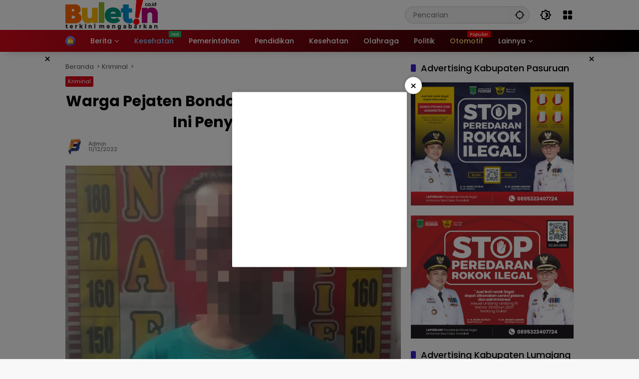

--- FILE ---
content_type: text/html; charset=UTF-8
request_url: https://buletin.co.id/warga-pejaten-bondowoso-diringkus-polisi-ini-penyebanya/
body_size: 25951
content:
<!doctype html><html lang="id" itemscope itemtype="https://schema.org/BlogPosting" prefix="og: https://ogp.me/ns#"><head><script data-no-optimize="1">var litespeed_docref=sessionStorage.getItem("litespeed_docref");litespeed_docref&&(Object.defineProperty(document,"referrer",{get:function(){return litespeed_docref}}),sessionStorage.removeItem("litespeed_docref"));</script> <meta charset="UTF-8"><meta name="viewport" content="width=device-width, initial-scale=1"><link rel="profile" href="https://gmpg.org/xfn/11"><title>Warga Pejaten Bondowoso Diringkus Polisi, Ini Penyebanya - BULETIN.CO.ID</title><meta name="description" content="Bondowoso, BULETIN.CO.ID - Tepatnya pada hari Kamis tanggal 8 bulan Desember tahun 2022, Jam 19.00 WIB, Unit Pidum Sat Reskrim Polres Bondowoso telah"/><meta name="robots" content="follow, index, max-snippet:-1, max-video-preview:-1, max-image-preview:large"/><link rel="canonical" href="https://buletin.co.id/warga-pejaten-bondowoso-diringkus-polisi-ini-penyebanya/" /><meta property="og:locale" content="id_ID" /><meta property="og:type" content="article" /><meta property="og:title" content="Warga Pejaten Bondowoso Diringkus Polisi, Ini Penyebanya - BULETIN.CO.ID" /><meta property="og:description" content="Bondowoso, BULETIN.CO.ID - Tepatnya pada hari Kamis tanggal 8 bulan Desember tahun 2022, Jam 19.00 WIB, Unit Pidum Sat Reskrim Polres Bondowoso telah" /><meta property="og:url" content="https://buletin.co.id/warga-pejaten-bondowoso-diringkus-polisi-ini-penyebanya/" /><meta property="og:site_name" content="BULETIN.CO.ID" /><meta property="article:tag" content="berita terkini" /><meta property="article:tag" content="Bondowoso" /><meta property="article:tag" content="Bondowoso Terkini" /><meta property="article:tag" content="Polres Bondowoso" /><meta property="article:section" content="Kriminal" /><meta property="og:updated_time" content="2022-12-11T01:03:42+07:00" /><meta property="og:image" content="https://buletin.co.id/wp-content/uploads/2022/12/WhatsApp-Image-2022-12-11-at-00.26.00-e1670695359667.jpeg" /><meta property="og:image:secure_url" content="https://buletin.co.id/wp-content/uploads/2022/12/WhatsApp-Image-2022-12-11-at-00.26.00-e1670695359667.jpeg" /><meta property="og:image:width" content="591" /><meta property="og:image:height" content="505" /><meta property="og:image:alt" content="Polres Bondowoso" /><meta property="og:image:type" content="image/jpeg" /><meta property="article:published_time" content="2022-12-11T01:03:36+07:00" /><meta property="article:modified_time" content="2022-12-11T01:03:42+07:00" /><meta name="twitter:card" content="summary_large_image" /><meta name="twitter:title" content="Warga Pejaten Bondowoso Diringkus Polisi, Ini Penyebanya - BULETIN.CO.ID" /><meta name="twitter:description" content="Bondowoso, BULETIN.CO.ID - Tepatnya pada hari Kamis tanggal 8 bulan Desember tahun 2022, Jam 19.00 WIB, Unit Pidum Sat Reskrim Polres Bondowoso telah" /><meta name="twitter:image" content="https://buletin.co.id/wp-content/uploads/2022/12/WhatsApp-Image-2022-12-11-at-00.26.00-e1670695359667.jpeg" /><meta name="twitter:label1" content="Ditulis oleh" /><meta name="twitter:data1" content="admin" /><meta name="twitter:label2" content="Waktunya membaca" /><meta name="twitter:data2" content="2 menit" /> <script type="application/ld+json" class="rank-math-schema-pro">{"@context":"https://schema.org","@graph":[{"@type":["Organization","Person"],"@id":"https://buletin.co.id/#person","name":"BULETIN.CO.ID","url":"https://buletin.co.id","logo":{"@type":"ImageObject","@id":"https://buletin.co.id/#logo","url":"https://buletin.co.id/wp-content/uploads/2023/12/cropped-logo-buletin-e1654328361491zzz-80x80.png","contentUrl":"https://buletin.co.id/wp-content/uploads/2023/12/cropped-logo-buletin-e1654328361491zzz-80x80.png","caption":"BULETIN.CO.ID","inLanguage":"id"},"image":{"@id":"https://buletin.co.id/#logo"}},{"@type":"WebSite","@id":"https://buletin.co.id/#website","url":"https://buletin.co.id","name":"BULETIN.CO.ID","publisher":{"@id":"https://buletin.co.id/#person"},"inLanguage":"id"},{"@type":"ImageObject","@id":"https://buletin.co.id/wp-content/uploads/2022/12/WhatsApp-Image-2022-12-11-at-00.26.00-e1670695359667.jpeg","url":"https://buletin.co.id/wp-content/uploads/2022/12/WhatsApp-Image-2022-12-11-at-00.26.00-e1670695359667.jpeg","width":"591","height":"505","caption":"Polres Bondowoso","inLanguage":"id"},{"@type":"WebPage","@id":"https://buletin.co.id/warga-pejaten-bondowoso-diringkus-polisi-ini-penyebanya/#webpage","url":"https://buletin.co.id/warga-pejaten-bondowoso-diringkus-polisi-ini-penyebanya/","name":"Warga Pejaten Bondowoso Diringkus Polisi, Ini Penyebanya - BULETIN.CO.ID","datePublished":"2022-12-11T01:03:36+07:00","dateModified":"2022-12-11T01:03:42+07:00","isPartOf":{"@id":"https://buletin.co.id/#website"},"primaryImageOfPage":{"@id":"https://buletin.co.id/wp-content/uploads/2022/12/WhatsApp-Image-2022-12-11-at-00.26.00-e1670695359667.jpeg"},"inLanguage":"id"},{"@type":"Person","@id":"https://buletin.co.id/author/admin/","name":"admin","url":"https://buletin.co.id/author/admin/","image":{"@type":"ImageObject","@id":"https://buletin.co.id/wp-content/uploads/2022/09/Logo-B-100x75.jpg","url":"https://buletin.co.id/wp-content/uploads/2022/09/Logo-B-100x75.jpg","caption":"admin","inLanguage":"id"},"sameAs":["https://buletin.co.id"]},{"@type":"NewsArticle","headline":"Warga Pejaten Bondowoso Diringkus Polisi, Ini Penyebanya - BULETIN.CO.ID","keywords":"Bondowoso","datePublished":"2022-12-11T01:03:36+07:00","dateModified":"2022-12-11T01:03:42+07:00","articleSection":"Kriminal","author":{"@id":"https://buletin.co.id/author/admin/","name":"admin"},"publisher":{"@id":"https://buletin.co.id/#person"},"description":"Bondowoso, BULETIN.CO.ID - Tepatnya pada hari Kamis tanggal 8 bulan Desember tahun 2022, Jam 19.00 WIB, Unit Pidum Sat Reskrim Polres Bondowoso telah","copyrightYear":"2022","copyrightHolder":{"@id":"https://buletin.co.id/#person"},"name":"Warga Pejaten Bondowoso Diringkus Polisi, Ini Penyebanya - BULETIN.CO.ID","@id":"https://buletin.co.id/warga-pejaten-bondowoso-diringkus-polisi-ini-penyebanya/#richSnippet","isPartOf":{"@id":"https://buletin.co.id/warga-pejaten-bondowoso-diringkus-polisi-ini-penyebanya/#webpage"},"image":{"@id":"https://buletin.co.id/wp-content/uploads/2022/12/WhatsApp-Image-2022-12-11-at-00.26.00-e1670695359667.jpeg"},"inLanguage":"id","mainEntityOfPage":{"@id":"https://buletin.co.id/warga-pejaten-bondowoso-diringkus-polisi-ini-penyebanya/#webpage"}}]}</script> <link rel="alternate" type="application/rss+xml" title="BULETIN.CO.ID &raquo; Feed" href="https://buletin.co.id/feed/" /><link rel="alternate" type="application/rss+xml" title="BULETIN.CO.ID &raquo; Umpan Komentar" href="https://buletin.co.id/comments/feed/" /><link rel="alternate" title="oEmbed (JSON)" type="application/json+oembed" href="https://buletin.co.id/wp-json/oembed/1.0/embed?url=https%3A%2F%2Fbuletin.co.id%2Fwarga-pejaten-bondowoso-diringkus-polisi-ini-penyebanya%2F" /><link rel="alternate" title="oEmbed (XML)" type="text/xml+oembed" href="https://buletin.co.id/wp-json/oembed/1.0/embed?url=https%3A%2F%2Fbuletin.co.id%2Fwarga-pejaten-bondowoso-diringkus-polisi-ini-penyebanya%2F&#038;format=xml" /><style id='wp-img-auto-sizes-contain-inline-css'>img:is([sizes=auto i],[sizes^="auto," i]){contain-intrinsic-size:3000px 1500px}
/*# sourceURL=wp-img-auto-sizes-contain-inline-css */</style><link data-optimized="2" rel="stylesheet" href="https://buletin.co.id/wp-content/litespeed/css/7389bea7410f1360a2fe9a9944974b56.css?ver=63f13" /><style id='wp-block-paragraph-inline-css'>.is-small-text{font-size:.875em}.is-regular-text{font-size:1em}.is-large-text{font-size:2.25em}.is-larger-text{font-size:3em}.has-drop-cap:not(:focus):first-letter{float:left;font-size:8.4em;font-style:normal;font-weight:100;line-height:.68;margin:.05em .1em 0 0;text-transform:uppercase}body.rtl .has-drop-cap:not(:focus):first-letter{float:none;margin-left:.1em}p.has-drop-cap.has-background{overflow:hidden}:root :where(p.has-background){padding:1.25em 2.375em}:where(p.has-text-color:not(.has-link-color)) a{color:inherit}p.has-text-align-left[style*="writing-mode:vertical-lr"],p.has-text-align-right[style*="writing-mode:vertical-rl"]{rotate:180deg}
/*# sourceURL=https://buletin.co.id/wp-includes/blocks/paragraph/style.min.css */</style><style id='wp-block-quote-inline-css'>.wp-block-quote{box-sizing:border-box;overflow-wrap:break-word}.wp-block-quote.is-large:where(:not(.is-style-plain)),.wp-block-quote.is-style-large:where(:not(.is-style-plain)){margin-bottom:1em;padding:0 1em}.wp-block-quote.is-large:where(:not(.is-style-plain)) p,.wp-block-quote.is-style-large:where(:not(.is-style-plain)) p{font-size:1.5em;font-style:italic;line-height:1.6}.wp-block-quote.is-large:where(:not(.is-style-plain)) cite,.wp-block-quote.is-large:where(:not(.is-style-plain)) footer,.wp-block-quote.is-style-large:where(:not(.is-style-plain)) cite,.wp-block-quote.is-style-large:where(:not(.is-style-plain)) footer{font-size:1.125em;text-align:right}.wp-block-quote>cite{display:block}
/*# sourceURL=https://buletin.co.id/wp-includes/blocks/quote/style.min.css */</style><style id='global-styles-inline-css'>:root{--wp--preset--aspect-ratio--square: 1;--wp--preset--aspect-ratio--4-3: 4/3;--wp--preset--aspect-ratio--3-4: 3/4;--wp--preset--aspect-ratio--3-2: 3/2;--wp--preset--aspect-ratio--2-3: 2/3;--wp--preset--aspect-ratio--16-9: 16/9;--wp--preset--aspect-ratio--9-16: 9/16;--wp--preset--color--black: #000000;--wp--preset--color--cyan-bluish-gray: #abb8c3;--wp--preset--color--white: #ffffff;--wp--preset--color--pale-pink: #f78da7;--wp--preset--color--vivid-red: #cf2e2e;--wp--preset--color--luminous-vivid-orange: #ff6900;--wp--preset--color--luminous-vivid-amber: #fcb900;--wp--preset--color--light-green-cyan: #7bdcb5;--wp--preset--color--vivid-green-cyan: #00d084;--wp--preset--color--pale-cyan-blue: #8ed1fc;--wp--preset--color--vivid-cyan-blue: #0693e3;--wp--preset--color--vivid-purple: #9b51e0;--wp--preset--gradient--vivid-cyan-blue-to-vivid-purple: linear-gradient(135deg,rgb(6,147,227) 0%,rgb(155,81,224) 100%);--wp--preset--gradient--light-green-cyan-to-vivid-green-cyan: linear-gradient(135deg,rgb(122,220,180) 0%,rgb(0,208,130) 100%);--wp--preset--gradient--luminous-vivid-amber-to-luminous-vivid-orange: linear-gradient(135deg,rgb(252,185,0) 0%,rgb(255,105,0) 100%);--wp--preset--gradient--luminous-vivid-orange-to-vivid-red: linear-gradient(135deg,rgb(255,105,0) 0%,rgb(207,46,46) 100%);--wp--preset--gradient--very-light-gray-to-cyan-bluish-gray: linear-gradient(135deg,rgb(238,238,238) 0%,rgb(169,184,195) 100%);--wp--preset--gradient--cool-to-warm-spectrum: linear-gradient(135deg,rgb(74,234,220) 0%,rgb(151,120,209) 20%,rgb(207,42,186) 40%,rgb(238,44,130) 60%,rgb(251,105,98) 80%,rgb(254,248,76) 100%);--wp--preset--gradient--blush-light-purple: linear-gradient(135deg,rgb(255,206,236) 0%,rgb(152,150,240) 100%);--wp--preset--gradient--blush-bordeaux: linear-gradient(135deg,rgb(254,205,165) 0%,rgb(254,45,45) 50%,rgb(107,0,62) 100%);--wp--preset--gradient--luminous-dusk: linear-gradient(135deg,rgb(255,203,112) 0%,rgb(199,81,192) 50%,rgb(65,88,208) 100%);--wp--preset--gradient--pale-ocean: linear-gradient(135deg,rgb(255,245,203) 0%,rgb(182,227,212) 50%,rgb(51,167,181) 100%);--wp--preset--gradient--electric-grass: linear-gradient(135deg,rgb(202,248,128) 0%,rgb(113,206,126) 100%);--wp--preset--gradient--midnight: linear-gradient(135deg,rgb(2,3,129) 0%,rgb(40,116,252) 100%);--wp--preset--font-size--small: 13px;--wp--preset--font-size--medium: 20px;--wp--preset--font-size--large: 36px;--wp--preset--font-size--x-large: 42px;--wp--preset--spacing--20: 0.44rem;--wp--preset--spacing--30: 0.67rem;--wp--preset--spacing--40: 1rem;--wp--preset--spacing--50: 1.5rem;--wp--preset--spacing--60: 2.25rem;--wp--preset--spacing--70: 3.38rem;--wp--preset--spacing--80: 5.06rem;--wp--preset--shadow--natural: 6px 6px 9px rgba(0, 0, 0, 0.2);--wp--preset--shadow--deep: 12px 12px 50px rgba(0, 0, 0, 0.4);--wp--preset--shadow--sharp: 6px 6px 0px rgba(0, 0, 0, 0.2);--wp--preset--shadow--outlined: 6px 6px 0px -3px rgb(255, 255, 255), 6px 6px rgb(0, 0, 0);--wp--preset--shadow--crisp: 6px 6px 0px rgb(0, 0, 0);}:where(.is-layout-flex){gap: 0.5em;}:where(.is-layout-grid){gap: 0.5em;}body .is-layout-flex{display: flex;}.is-layout-flex{flex-wrap: wrap;align-items: center;}.is-layout-flex > :is(*, div){margin: 0;}body .is-layout-grid{display: grid;}.is-layout-grid > :is(*, div){margin: 0;}:where(.wp-block-columns.is-layout-flex){gap: 2em;}:where(.wp-block-columns.is-layout-grid){gap: 2em;}:where(.wp-block-post-template.is-layout-flex){gap: 1.25em;}:where(.wp-block-post-template.is-layout-grid){gap: 1.25em;}.has-black-color{color: var(--wp--preset--color--black) !important;}.has-cyan-bluish-gray-color{color: var(--wp--preset--color--cyan-bluish-gray) !important;}.has-white-color{color: var(--wp--preset--color--white) !important;}.has-pale-pink-color{color: var(--wp--preset--color--pale-pink) !important;}.has-vivid-red-color{color: var(--wp--preset--color--vivid-red) !important;}.has-luminous-vivid-orange-color{color: var(--wp--preset--color--luminous-vivid-orange) !important;}.has-luminous-vivid-amber-color{color: var(--wp--preset--color--luminous-vivid-amber) !important;}.has-light-green-cyan-color{color: var(--wp--preset--color--light-green-cyan) !important;}.has-vivid-green-cyan-color{color: var(--wp--preset--color--vivid-green-cyan) !important;}.has-pale-cyan-blue-color{color: var(--wp--preset--color--pale-cyan-blue) !important;}.has-vivid-cyan-blue-color{color: var(--wp--preset--color--vivid-cyan-blue) !important;}.has-vivid-purple-color{color: var(--wp--preset--color--vivid-purple) !important;}.has-black-background-color{background-color: var(--wp--preset--color--black) !important;}.has-cyan-bluish-gray-background-color{background-color: var(--wp--preset--color--cyan-bluish-gray) !important;}.has-white-background-color{background-color: var(--wp--preset--color--white) !important;}.has-pale-pink-background-color{background-color: var(--wp--preset--color--pale-pink) !important;}.has-vivid-red-background-color{background-color: var(--wp--preset--color--vivid-red) !important;}.has-luminous-vivid-orange-background-color{background-color: var(--wp--preset--color--luminous-vivid-orange) !important;}.has-luminous-vivid-amber-background-color{background-color: var(--wp--preset--color--luminous-vivid-amber) !important;}.has-light-green-cyan-background-color{background-color: var(--wp--preset--color--light-green-cyan) !important;}.has-vivid-green-cyan-background-color{background-color: var(--wp--preset--color--vivid-green-cyan) !important;}.has-pale-cyan-blue-background-color{background-color: var(--wp--preset--color--pale-cyan-blue) !important;}.has-vivid-cyan-blue-background-color{background-color: var(--wp--preset--color--vivid-cyan-blue) !important;}.has-vivid-purple-background-color{background-color: var(--wp--preset--color--vivid-purple) !important;}.has-black-border-color{border-color: var(--wp--preset--color--black) !important;}.has-cyan-bluish-gray-border-color{border-color: var(--wp--preset--color--cyan-bluish-gray) !important;}.has-white-border-color{border-color: var(--wp--preset--color--white) !important;}.has-pale-pink-border-color{border-color: var(--wp--preset--color--pale-pink) !important;}.has-vivid-red-border-color{border-color: var(--wp--preset--color--vivid-red) !important;}.has-luminous-vivid-orange-border-color{border-color: var(--wp--preset--color--luminous-vivid-orange) !important;}.has-luminous-vivid-amber-border-color{border-color: var(--wp--preset--color--luminous-vivid-amber) !important;}.has-light-green-cyan-border-color{border-color: var(--wp--preset--color--light-green-cyan) !important;}.has-vivid-green-cyan-border-color{border-color: var(--wp--preset--color--vivid-green-cyan) !important;}.has-pale-cyan-blue-border-color{border-color: var(--wp--preset--color--pale-cyan-blue) !important;}.has-vivid-cyan-blue-border-color{border-color: var(--wp--preset--color--vivid-cyan-blue) !important;}.has-vivid-purple-border-color{border-color: var(--wp--preset--color--vivid-purple) !important;}.has-vivid-cyan-blue-to-vivid-purple-gradient-background{background: var(--wp--preset--gradient--vivid-cyan-blue-to-vivid-purple) !important;}.has-light-green-cyan-to-vivid-green-cyan-gradient-background{background: var(--wp--preset--gradient--light-green-cyan-to-vivid-green-cyan) !important;}.has-luminous-vivid-amber-to-luminous-vivid-orange-gradient-background{background: var(--wp--preset--gradient--luminous-vivid-amber-to-luminous-vivid-orange) !important;}.has-luminous-vivid-orange-to-vivid-red-gradient-background{background: var(--wp--preset--gradient--luminous-vivid-orange-to-vivid-red) !important;}.has-very-light-gray-to-cyan-bluish-gray-gradient-background{background: var(--wp--preset--gradient--very-light-gray-to-cyan-bluish-gray) !important;}.has-cool-to-warm-spectrum-gradient-background{background: var(--wp--preset--gradient--cool-to-warm-spectrum) !important;}.has-blush-light-purple-gradient-background{background: var(--wp--preset--gradient--blush-light-purple) !important;}.has-blush-bordeaux-gradient-background{background: var(--wp--preset--gradient--blush-bordeaux) !important;}.has-luminous-dusk-gradient-background{background: var(--wp--preset--gradient--luminous-dusk) !important;}.has-pale-ocean-gradient-background{background: var(--wp--preset--gradient--pale-ocean) !important;}.has-electric-grass-gradient-background{background: var(--wp--preset--gradient--electric-grass) !important;}.has-midnight-gradient-background{background: var(--wp--preset--gradient--midnight) !important;}.has-small-font-size{font-size: var(--wp--preset--font-size--small) !important;}.has-medium-font-size{font-size: var(--wp--preset--font-size--medium) !important;}.has-large-font-size{font-size: var(--wp--preset--font-size--large) !important;}.has-x-large-font-size{font-size: var(--wp--preset--font-size--x-large) !important;}
/*# sourceURL=global-styles-inline-css */</style><style id='classic-theme-styles-inline-css'>/*! This file is auto-generated */
.wp-block-button__link{color:#fff;background-color:#32373c;border-radius:9999px;box-shadow:none;text-decoration:none;padding:calc(.667em + 2px) calc(1.333em + 2px);font-size:1.125em}.wp-block-file__button{background:#32373c;color:#fff;text-decoration:none}
/*# sourceURL=/wp-includes/css/classic-themes.min.css */</style><style id='wpmedia-style-inline-css'>h1,h2,h3,h4,h5,h6,.reltitle,.site-title,.gmr-mainmenu ul > li > a,.gmr-secondmenu-dropdown ul > li > a,.gmr-sidemenu ul li a,.gmr-sidemenu .side-textsocial,.heading-text,.gmr-mobilemenu ul li a,#navigationamp ul li a{font-family:Poppins;font-weight:500;}h1 strong,h2 strong,h3 strong,h4 strong,h5 strong,h6 strong{font-weight:700;}.entry-content-single{font-size:16px;}body{font-family:Poppins;--font-reguler:400;--font-bold:700;--mainmenu-bgcolor:#d9091b;--mainmenu-secondbgcolor:#000000;--background-color:#f8f8f8;--main-color:#000000;--widget-title:#000000;--link-color-body:#000000;--hoverlink-color-body:#d9091b;--border-color:#cccccc;--button-bgcolor:#3920c9;--button-color:#ffffff;--header-bgcolor:#ffffff;--topnav-color:#000000;--topnav-link-color:#000000;--topnav-linkhover-color:#ffffff;--mainmenu-color:#ffffff;--mainmenu-hovercolor:#dd3333;--content-bgcolor:#ffffff;--content-greycolor:#555555;--greybody-bgcolor:#eeeeee;--footer-bgcolor:#ffffff;--footer-color:#666666;--footer-linkcolor:#212121;--footer-hover-linkcolor:#d9091b;}body,body.dark-theme{--scheme-color:#d9091b;--secondscheme-color:#3920c9;--mainmenu-direction:128deg;}/* Generate Using Cache */
/*# sourceURL=wpmedia-style-inline-css */</style> <script id="image-watermark-no-right-click-js-before" type="litespeed/javascript">var iwArgsNoRightClick={"rightclick":"N","draganddrop":"N","devtools":"Y","enableToast":"Y","toastMessage":"This content is protected"}</script> <script type="litespeed/javascript" data-src="https://buletin.co.id/wp-includes/js/jquery/jquery.min.js" id="jquery-core-js"></script> <link rel="image_src" href="https://buletin.co.id/wp-content/uploads/2022/12/WhatsApp-Image-2022-12-11-at-00.26.00-e1670695359667.jpeg"><meta name="msapplication-TileImage" content="https://buletin.co.id/wp-content/uploads/2022/12/WhatsApp-Image-2022-12-11-at-00.26.00-e1670695359667.jpeg"><meta property="og:image" content="https://buletin.co.id/wp-content/uploads/2022/12/WhatsApp-Image-2022-12-11-at-00.26.00-e1670695359667.jpeg"><meta property="og:image:secure_url" content="https://buletin.co.id/wp-content/uploads/2022/12/WhatsApp-Image-2022-12-11-at-00.26.00-e1670695359667.jpeg"><meta property="og:image:width" content="591"><meta property="og:image:height" content="505"><meta property="og:image:alt" content="Polres Bondowoso"><meta property="og:image:type" content="image/jpeg"><meta property="og:description" content="Bondowoso, BULETIN.CO.ID - Tepatnya pada hari Kamis tanggal 8 bulan Desember tahun 2022, Jam 19.00 WIB, Unit Pidum Sat Reskrim Polres Bondowoso telah melakukan ungkap kasus Pelaku penggelapan yang karena pekerjaan atau jabatannya sebagaimana dimaksud dalam pasal 374 KUH Pidana yang dilakukan oleh Tersangka Inisial SW (28), Asal lahir Jember, tanggal 11 Maret 1994, WNI..."><meta property="og:type" content="article"><meta property="og:locale" content="id"><meta property="og:site_name" content="BULETIN.CO.ID"><meta property="og:title" content="Warga Pejaten Bondowoso Diringkus Polisi, Ini Penyebanya"><meta property="og:url" content="https://buletin.co.id/warga-pejaten-bondowoso-diringkus-polisi-ini-penyebanya/"><meta property="og:updated_time" content="2022-12-11T01:03:42+07:00"><meta property="article:tag" content="berita terkini"><meta property="article:tag" content="Bondowoso"><meta property="article:tag" content="Bondowoso Terkini"><meta property="article:tag" content="Polres Bondowoso"><meta property="article:published_time" content="2022-12-10T18:03:36+00:00"><meta property="article:modified_time" content="2022-12-10T18:03:42+00:00"><meta property="article:section" content="Kriminal"><meta property="article:author:username" content="admin"><meta property="twitter:partner" content="ogwp"><meta property="twitter:card" content="summary_large_image"><meta property="twitter:image" content="https://buletin.co.id/wp-content/uploads/2022/12/WhatsApp-Image-2022-12-11-at-00.26.00-e1670695359667.jpeg"><meta property="twitter:image:alt" content="Polres Bondowoso"><meta property="twitter:title" content="Warga Pejaten Bondowoso Diringkus Polisi, Ini Penyebanya"><meta property="twitter:description" content="Bondowoso, BULETIN.CO.ID - Tepatnya pada hari Kamis tanggal 8 bulan Desember tahun 2022, Jam 19.00 WIB, Unit Pidum Sat Reskrim Polres Bondowoso telah melakukan ungkap kasus Pelaku penggelapan yang..."><meta property="twitter:url" content="https://buletin.co.id/warga-pejaten-bondowoso-diringkus-polisi-ini-penyebanya/"><meta property="twitter:label1" content="Reading time"><meta property="twitter:data1" content="2 minutes"><meta itemprop="image" content="https://buletin.co.id/wp-content/uploads/2022/12/WhatsApp-Image-2022-12-11-at-00.26.00-e1670695359667.jpeg"><meta itemprop="name" content="Warga Pejaten Bondowoso Diringkus Polisi, Ini Penyebanya"><meta itemprop="description" content="Bondowoso, BULETIN.CO.ID - Tepatnya pada hari Kamis tanggal 8 bulan Desember tahun 2022, Jam 19.00 WIB, Unit Pidum Sat Reskrim Polres Bondowoso telah melakukan ungkap kasus Pelaku penggelapan yang karena pekerjaan atau jabatannya sebagaimana dimaksud dalam pasal 374 KUH Pidana yang dilakukan oleh Tersangka Inisial SW (28), Asal lahir Jember, tanggal 11 Maret 1994, WNI..."><meta itemprop="datePublished" content="2022-12-10"><meta itemprop="dateModified" content="2022-12-10T18:03:42+00:00"><meta property="profile:username" content="admin"><link rel="https://api.w.org/" href="https://buletin.co.id/wp-json/" /><link rel="alternate" title="JSON" type="application/json" href="https://buletin.co.id/wp-json/wp/v2/posts/7456" /><link rel="EditURI" type="application/rsd+xml" title="RSD" href="https://buletin.co.id/xmlrpc.php?rsd" /><meta name="generator" content="WordPress 6.9" /><link rel='shortlink' href='https://buletin.co.id/?p=7456' /><link rel="icon" href="https://buletin.co.id/wp-content/uploads/2022/09/cropped-Logo-B-80x80.jpg" sizes="32x32" /><link rel="icon" href="https://buletin.co.id/wp-content/uploads/2022/09/cropped-Logo-B.jpg" sizes="192x192" /><link rel="apple-touch-icon" href="https://buletin.co.id/wp-content/uploads/2022/09/cropped-Logo-B.jpg" /><meta name="msapplication-TileImage" content="https://buletin.co.id/wp-content/uploads/2022/09/cropped-Logo-B.jpg" /><style id="wp-custom-css">.gmr-logo {max-width: 185px !important;}
.content-single h1.entry-title {text-align: center !important;}
.gmr-content-metasingle .count-text {display:none !important;}</style></head><body class="wp-singular post-template-default single single-post postid-7456 single-format-standard wp-custom-logo wp-embed-responsive wp-theme-wpmedia idtheme kentooz">
<a class="skip-link screen-reader-text" href="#primary">Langsung ke konten</a><div class="gmr-verytopbanner text-center gmrclose-element"><div class="container"><div class="gmr-parallax"><div class="rellax"><div class="in-rellax"><div class="idt-xclosewrap"><div class="idt-xclosetext">Scroll untuk baca artikel</div><button class="idt-xclose-top close-modal gmrbtnclose">&times;</button></div><div class="idt-rellax-bannerwrap"> <script type="litespeed/javascript" data-src="https://jsc.mgid.com/site/1021241.js"></script> </div></div></div></div></div></div><div id="page" class="site"><div id="topnavwrap" class="gmr-topnavwrap clearfix"><div class="container"><header id="masthead" class="list-flex site-header"><div class="row-flex gmr-navleft"><div class="site-branding"><div class="gmr-logo"><a class="custom-logo-link" href="https://buletin.co.id/" title="BULETIN.CO.ID" rel="home"><img data-lazyloaded="1" src="[data-uri]" class="custom-logo" data-src="https://buletin.co.id/wp-content/uploads/2023/12/cropped-logo-buletin-e1654328361491zzz.png.webp" width="350" height="120" alt="BULETIN.CO.ID" loading="lazy" /></a></div></div></div><div class="row-flex gmr-navright">
<span class="gmr-top-date" data-lang="id"></span><div class="gmr-search desktop-only"><form method="get" class="gmr-searchform searchform" action="https://buletin.co.id/">
<input type="text" name="s" id="s" placeholder="Pencarian" />
<input type="hidden" name="post_type[]" value="post" />
<button type="submit" role="button" class="gmr-search-submit gmr-search-icon" aria-label="Kirim">
<svg xmlns="http://www.w3.org/2000/svg" height="24px" viewBox="0 0 24 24" width="24px" fill="currentColor"><path d="M0 0h24v24H0V0z" fill="none"/><path d="M20.94 11c-.46-4.17-3.77-7.48-7.94-7.94V1h-2v2.06C6.83 3.52 3.52 6.83 3.06 11H1v2h2.06c.46 4.17 3.77 7.48 7.94 7.94V23h2v-2.06c4.17-.46 7.48-3.77 7.94-7.94H23v-2h-2.06zM12 19c-3.87 0-7-3.13-7-7s3.13-7 7-7 7 3.13 7 7-3.13 7-7 7z"/></svg>
</button></form></div><button role="button" class="darkmode-button topnav-button" aria-label="Mode Gelap"><svg xmlns="http://www.w3.org/2000/svg" height="24px" viewBox="0 0 24 24" width="24px" fill="currentColor"><path d="M0 0h24v24H0V0z" fill="none"/><path d="M20 8.69V4h-4.69L12 .69 8.69 4H4v4.69L.69 12 4 15.31V20h4.69L12 23.31 15.31 20H20v-4.69L23.31 12 20 8.69zm-2 5.79V18h-3.52L12 20.48 9.52 18H6v-3.52L3.52 12 6 9.52V6h3.52L12 3.52 14.48 6H18v3.52L20.48 12 18 14.48zM12.29 7c-.74 0-1.45.17-2.08.46 1.72.79 2.92 2.53 2.92 4.54s-1.2 3.75-2.92 4.54c.63.29 1.34.46 2.08.46 2.76 0 5-2.24 5-5s-2.24-5-5-5z"/></svg></button><div class="gmr-menugrid-btn gmrclick-container"><button id="menugrid-button" class="topnav-button gmrbtnclick" aria-label="Buka Menu"><svg xmlns="http://www.w3.org/2000/svg" enable-background="new 0 0 24 24" height="24px" viewBox="0 0 24 24" width="24px" fill="currentColor"><g><rect fill="none" height="24" width="24"/></g><g><g><path d="M5,11h4c1.1,0,2-0.9,2-2V5c0-1.1-0.9-2-2-2H5C3.9,3,3,3.9,3,5v4C3,10.1,3.9,11,5,11z"/><path d="M5,21h4c1.1,0,2-0.9,2-2v-4c0-1.1-0.9-2-2-2H5c-1.1,0-2,0.9-2,2v4C3,20.1,3.9,21,5,21z"/><path d="M13,5v4c0,1.1,0.9,2,2,2h4c1.1,0,2-0.9,2-2V5c0-1.1-0.9-2-2-2h-4C13.9,3,13,3.9,13,5z"/><path d="M15,21h4c1.1,0,2-0.9,2-2v-4c0-1.1-0.9-2-2-2h-4c-1.1,0-2,0.9-2,2v4C13,20.1,13.9,21,15,21z"/></g></g></svg></button><div id="dropdown-container" class="gmr-secondmenu-dropdown gmr-dropdown col-2"><ul id="secondary-menu" class="menu"><li id="menu-item-78" class="menu-item menu-item-type-taxonomy menu-item-object-post_tag menu-item-78"><a href="https://buletin.co.id/tag/manfaat-buah/">Manfaat Buah</a></li><li id="menu-item-17842" class="menu-item menu-item-type-taxonomy menu-item-object-post_tag menu-item-17842"><a href="https://buletin.co.id/tag/berita-otomotif/">Berita Otomotif</a></li><li id="menu-item-17843" class="menu-item menu-item-type-taxonomy menu-item-object-post_tag menu-item-17843"><a href="https://buletin.co.id/tag/berita-teknologi/">Berita Teknologi</a></li><li id="menu-item-81" class="menu-item menu-item-type-taxonomy menu-item-object-post_tag menu-item-81"><a href="https://buletin.co.id/tag/berita-internasional/">Berita Internasional</a></li><li id="menu-item-17844" class="menu-item menu-item-type-taxonomy menu-item-object-post_tag menu-item-17844"><a href="https://buletin.co.id/tag/nissan/">Nissan</a></li><li id="menu-item-17845" class="menu-item menu-item-type-taxonomy menu-item-object-post_tag menu-item-17845"><a href="https://buletin.co.id/tag/mitsubishi/">Mitsubishi</a></li><li id="menu-item-84" class="menu-item menu-item-type-taxonomy menu-item-object-post_tag menu-item-84"><a href="https://buletin.co.id/tag/rusia/">Rusia</a></li><li id="menu-item-17846" class="menu-item menu-item-type-taxonomy menu-item-object-post_tag menu-item-17846"><a href="https://buletin.co.id/tag/ukraina/">Ukraina</a></li></ul></div></div><button id="gmr-responsive-menu" role="button" class="mobile-only" aria-label="Menu" data-target="#gmr-sidemenu-id" data-toggle="onoffcanvas" aria-expanded="false" rel="nofollow"><svg xmlns="http://www.w3.org/2000/svg" width="24" height="24" viewBox="0 0 24 24"><path fill="currentColor" d="m19.31 18.9l3.08 3.1L21 23.39l-3.12-3.07c-.69.43-1.51.68-2.38.68c-2.5 0-4.5-2-4.5-4.5s2-4.5 4.5-4.5s4.5 2 4.5 4.5c0 .88-.25 1.71-.69 2.4m-3.81.1a2.5 2.5 0 0 0 0-5a2.5 2.5 0 0 0 0 5M21 4v2H3V4h18M3 16v-2h6v2H3m0-5V9h18v2h-2.03c-1.01-.63-2.2-1-3.47-1s-2.46.37-3.47 1H3Z"/></svg></button></div></header></div><nav id="main-nav" class="main-navigation gmr-mainmenu"><div class="container"><ul id="primary-menu" class="menu"><li id="menu-item-180" class="menu-item menu-item-type-custom menu-item-object-custom menu-item-home menu-item-180"><a href="https://buletin.co.id/"><span><img data-lazyloaded="1" src="[data-uri]" width="24" height="24" data-src="https://buletin.co.id/wp-content/uploads/2021/02/house-min.png" class="_mi _image" alt="" aria-hidden="true" decoding="async" /><span class="visuallyhidden">Home</span></span></a></li><li id="menu-item-4090" class="menu-item menu-item-type-taxonomy menu-item-object-category menu-item-has-children menu-item-4090"><a href="https://buletin.co.id/category/berita/"><span>Berita</span></a><ul class="sub-menu"><li id="menu-item-4091" class="menu-item menu-item-type-taxonomy menu-item-object-category menu-item-4091"><a href="https://buletin.co.id/category/daerah/"><span>Daerah</span></a></li><li id="menu-item-4097" class="menu-item menu-item-type-taxonomy menu-item-object-category menu-item-4097"><a href="https://buletin.co.id/category/nasional/"><span>Nasional</span></a></li><li id="menu-item-4093" class="menu-item menu-item-type-taxonomy menu-item-object-category menu-item-4093"><a href="https://buletin.co.id/category/internasional/"><span>Internasional</span></a></li></ul></li><li id="menu-item-61" class="menu-blue-light menu-new green menu-item menu-item-type-taxonomy menu-item-object-category menu-item-61"><a href="https://buletin.co.id/category/kesehatan/" data-desciption="Hot"><span>Kesehatan</span></a></li><li id="menu-item-4102" class="menu-item menu-item-type-taxonomy menu-item-object-category menu-item-4102"><a href="https://buletin.co.id/category/pemerintahan/"><span>Pemerintahan</span></a></li><li id="menu-item-4103" class="menu-item menu-item-type-taxonomy menu-item-object-category menu-item-4103"><a href="https://buletin.co.id/category/pendidikan/"><span>Pendidikan</span></a></li><li id="menu-item-4094" class="menu-item menu-item-type-taxonomy menu-item-object-category menu-item-4094"><a href="https://buletin.co.id/category/kesehatan/"><span>Kesehatan</span></a></li><li id="menu-item-4099" class="menu-item menu-item-type-taxonomy menu-item-object-category menu-item-4099"><a href="https://buletin.co.id/category/olahraga/"><span>Olahraga</span></a></li><li id="menu-item-4105" class="menu-item menu-item-type-taxonomy menu-item-object-category menu-item-4105"><a href="https://buletin.co.id/category/politik/"><span>Politik</span></a></li><li id="menu-item-62" class="menu-orange-light menu-new menu-item menu-item-type-taxonomy menu-item-object-category menu-item-62"><a href="https://buletin.co.id/category/otomotif/" data-desciption="Popular"><span>Otomotif</span></a></li><li id="menu-item-65" class="col-2 desktop-only menu-item menu-item-type-custom menu-item-object-custom menu-item-has-children menu-item-65"><a href="#"><span>Lainnya</span></a><ul class="sub-menu"><li id="menu-item-4104" class="menu-item menu-item-type-taxonomy menu-item-object-category menu-item-4104"><a href="https://buletin.co.id/category/peristiwa/"><span>Peristiwa</span></a></li><li id="menu-item-4095" class="menu-item menu-item-type-taxonomy menu-item-object-category current-post-ancestor current-menu-parent current-post-parent menu-item-4095"><a href="https://buletin.co.id/category/kriminal/"><span>Kriminal</span></a></li><li id="menu-item-4109" class="menu-item menu-item-type-taxonomy menu-item-object-category menu-item-4109"><a href="https://buletin.co.id/category/teknologi/"><span>Teknologi</span></a></li><li id="menu-item-4092" class="menu-item menu-item-type-taxonomy menu-item-object-category menu-item-4092"><a href="https://buletin.co.id/category/ekonomi/"><span>Ekonomi</span></a></li><li id="menu-item-4101" class="menu-item menu-item-type-taxonomy menu-item-object-category menu-item-4101"><a href="https://buletin.co.id/category/otomotif/"><span>Otomotif</span></a></li><li id="menu-item-4107" class="menu-item menu-item-type-taxonomy menu-item-object-category menu-item-4107"><a href="https://buletin.co.id/category/sejarah/"><span>Sejarah</span></a></li><li id="menu-item-4096" class="menu-item menu-item-type-taxonomy menu-item-object-category menu-item-4096"><a href="https://buletin.co.id/category/life-style/"><span>Life Style</span></a></li><li id="menu-item-4108" class="menu-item menu-item-type-taxonomy menu-item-object-category menu-item-4108"><a href="https://buletin.co.id/category/sosial/"><span>Sosial</span></a></li><li id="menu-item-4100" class="menu-item menu-item-type-taxonomy menu-item-object-category menu-item-4100"><a href="https://buletin.co.id/category/organisasi/"><span>Organisasi</span></a></li><li id="menu-item-4106" class="menu-item menu-item-type-taxonomy menu-item-object-category menu-item-4106"><a href="https://buletin.co.id/category/polri/"><span>Polri</span></a></li><li id="menu-item-4110" class="menu-item menu-item-type-taxonomy menu-item-object-category menu-item-4110"><a href="https://buletin.co.id/category/tni/"><span>TNI</span></a></li><li id="menu-item-95" class="menu-item menu-item-type-post_type menu-item-object-page menu-item-95"><a href="https://buletin.co.id/indeks/"><span>Indeks</span></a></li></ul></li></ul></div></nav></div><div class="gmr-floatbanner gmr-floatbanner-left gmrclose-element"><button class="gmrbtnclose" title="tutup">&times;</button><script type="litespeed/javascript" data-src="https://pagead2.googlesyndication.com/pagead/js/adsbygoogle.js?client=ca-pub-2928413171308167"
     crossorigin="anonymous"></script> 
<ins class="adsbygoogle"
style="display:inline-block;width:120px;height:600px"
data-ad-client="ca-pub-2928413171308167"
data-ad-slot="1731097069"></ins> <script type="litespeed/javascript">(adsbygoogle=window.adsbygoogle||[]).push({})</script></div><div class="gmr-floatbanner gmr-floatbanner-right gmrclose-element"><button class="gmrbtnclose" title="tutup">&times;</button><script type="litespeed/javascript" data-src="https://pagead2.googlesyndication.com/pagead/js/adsbygoogle.js?client=ca-pub-2928413171308167"
     crossorigin="anonymous"></script> 
<ins class="adsbygoogle"
style="display:inline-block;width:120px;height:600px"
data-ad-client="ca-pub-2928413171308167"
data-ad-slot="1731097069"></ins> <script type="litespeed/javascript">(adsbygoogle=window.adsbygoogle||[]).push({})</script></div><div id="content" class="gmr-content"><div class="container"><div class="row"><main id="primary" class="site-main col-md-8"><article id="post-7456" class="post type-post hentry content-single"><div class="breadcrumbs" itemscope itemtype="https://schema.org/BreadcrumbList">
<span class="first-cl" itemprop="itemListElement" itemscope itemtype="https://schema.org/ListItem">
<a itemscope itemtype="https://schema.org/WebPage" itemprop="item" itemid="https://buletin.co.id/" href="https://buletin.co.id/"><span itemprop="name">Beranda</span></a>
<span itemprop="position" content="1"></span>
</span>
<span class="separator"></span>
<span class="0-cl" itemprop="itemListElement" itemscope itemtype="http://schema.org/ListItem">
<a itemscope itemtype="https://schema.org/WebPage" itemprop="item" itemid="https://buletin.co.id/category/kriminal/" href="https://buletin.co.id/category/kriminal/"><span itemprop="name">Kriminal</span></a>
<span itemprop="position" content="2"></span>
</span>
<span class="separator"></span>
<span class="last-cl" itemscope itemtype="https://schema.org/ListItem">
<span itemprop="name">Warga Pejaten Bondowoso Diringkus Polisi, Ini Penyebanya</span>
<span itemprop="position" content="3"></span>
</span></div><header class="entry-header entry-header-single">
<span class="cat-links-content"><a href="https://buletin.co.id/category/kriminal/" title="Lihat semua posts di Kriminal">Kriminal</a></span><h1 class="entry-title"><strong>Warga Pejaten Bondowoso Diringkus Polisi, Ini Penyebanya</strong></h1><div class="list-flex clearfix"><div class="gmr-gravatar-metasingle"><a class="url" href="https://buletin.co.id/author/admin/" title="Permalink ke: admin"><img data-lazyloaded="1" src="[data-uri]" data-del="avatar" data-src='https://buletin.co.id/wp-content/uploads/2022/09/Logo-B-100x75.jpg.webp' class='avatar pp-user-avatar avatar-40 photo img-cicle' height='40' width='40'/></a></div><div class="gmr-content-metasingle"><div class="meta-content"><span class="author vcard"><a class="url fn n" href="https://buletin.co.id/author/admin/" title="admin">admin</a></span><span class="count-text"><svg xmlns="http://www.w3.org/2000/svg" enable-background="new 0 0 24 24" height="24px" viewBox="0 0 24 24" width="24px" fill="currentColor"><g><rect fill="none" height="24" width="24" x="0"/></g><g><path d="M22.47,5.2C22,4.96,21.51,4.76,21,4.59v12.03C19.86,16.21,18.69,16,17.5,16c-1.9,0-3.78,0.54-5.5,1.58V5.48 C10.38,4.55,8.51,4,6.5,4C4.71,4,3.02,4.44,1.53,5.2C1.2,5.36,1,5.71,1,6.08v12.08c0,0.58,0.47,0.99,1,0.99 c0.16,0,0.32-0.04,0.48-0.12C3.69,18.4,5.05,18,6.5,18c2.07,0,3.98,0.82,5.5,2c1.52-1.18,3.43-2,5.5-2c1.45,0,2.81,0.4,4.02,1.04 c0.16,0.08,0.32,0.12,0.48,0.12c0.52,0,1-0.41,1-0.99V6.08C23,5.71,22.8,5.36,22.47,5.2z M10,16.62C8.86,16.21,7.69,16,6.5,16 c-1.19,0-2.36,0.21-3.5,0.62V6.71C4.11,6.24,5.28,6,6.5,6C7.7,6,8.89,6.25,10,6.72V16.62z M19,0.5l-5,5V15l5-4.5V0.5z"/></g></svg><span class="in-count-text">3 min baca</span></span></div><div class="meta-content"><span class="posted-on"><time class="entry-date published" datetime="2022-12-11T01:03:36+07:00">11/12/2022</time><time class="updated" datetime="2022-12-11T01:03:42+07:00">11/12/2022</time></span></div></div><div class="gmr-content-share list-right"><button id="share-modal" data-modal="gmr-popupwrap" aria-label="Bagikan"><svg xmlns="http://www.w3.org/2000/svg" height="24px" viewBox="0 0 24 24" width="24px" fill="currentColor"><path d="M0 0h24v24H0V0z" fill="none"/><path d="M18 16.08c-.76 0-1.44.3-1.96.77L8.91 12.7c.05-.23.09-.46.09-.7s-.04-.47-.09-.7l7.05-4.11c.54.5 1.25.81 2.04.81 1.66 0 3-1.34 3-3s-1.34-3-3-3-3 1.34-3 3c0 .24.04.47.09.7L8.04 9.81C7.5 9.31 6.79 9 6 9c-1.66 0-3 1.34-3 3s1.34 3 3 3c.79 0 1.5-.31 2.04-.81l7.12 4.16c-.05.21-.08.43-.08.65 0 1.61 1.31 2.92 2.92 2.92s2.92-1.31 2.92-2.92c0-1.61-1.31-2.92-2.92-2.92zM18 4c.55 0 1 .45 1 1s-.45 1-1 1-1-.45-1-1 .45-1 1-1zM6 13c-.55 0-1-.45-1-1s.45-1 1-1 1 .45 1 1-.45 1-1 1zm12 7.02c-.55 0-1-.45-1-1s.45-1 1-1 1 .45 1 1-.45 1-1 1z"/></svg></button><div id="gmr-popupwrap" class="gmr-share-popup"><div class="gmr-modalbg close-modal"></div><div class="gmr-in-popup clearfix"><span class="idt-xclose close-modal">&times;</span><h4 class="main-textshare">Warga Pejaten Bondowoso Diringkus Polisi, Ini Penyebanya</h4><div class="content-share"><div class="second-textshare">Sebarkan artikel ini</div><ul class="gmr-socialicon-share"><li class="facebook"><a href="https://www.facebook.com/sharer/sharer.php?u=https%3A%2F%2Fbuletin.co.id%2Fwarga-pejaten-bondowoso-diringkus-polisi-ini-penyebanya%2F" target="_blank" rel="nofollow" data-title="Facebook" title="Facebook"><svg xmlns="http://www.w3.org/2000/svg" width="0.63em" height="1em" viewBox="0 0 320 512"><path fill="currentColor" d="m279.14 288l14.22-92.66h-88.91v-60.13c0-25.35 12.42-50.06 52.24-50.06h40.42V6.26S260.43 0 225.36 0c-73.22 0-121.08 44.38-121.08 124.72v70.62H22.89V288h81.39v224h100.17V288z"/></svg></a></li><li class="twitter"><a href="https://twitter.com/intent/tweet?url=https%3A%2F%2Fbuletin.co.id%2Fwarga-pejaten-bondowoso-diringkus-polisi-ini-penyebanya%2F&amp;text=Warga%20Pejaten%20Bondowoso%20Diringkus%20Polisi%2C%20Ini%20Penyebanya" target="_blank" rel="nofollow" data-title="Twitter" title="Twitter"><svg xmlns="http://www.w3.org/2000/svg" width="24" height="24" viewBox="0 0 24 24"><path fill="currentColor" d="M18.205 2.25h3.308l-7.227 8.26l8.502 11.24H16.13l-5.214-6.817L4.95 21.75H1.64l7.73-8.835L1.215 2.25H8.04l4.713 6.231l5.45-6.231Zm-1.161 17.52h1.833L7.045 4.126H5.078L17.044 19.77Z"/></svg></a></li><li class="telegram"><a href="https://t.me/share/url?url=https%3A%2F%2Fbuletin.co.id%2Fwarga-pejaten-bondowoso-diringkus-polisi-ini-penyebanya%2F&amp;text=Warga%20Pejaten%20Bondowoso%20Diringkus%20Polisi%2C%20Ini%20Penyebanya" target="_blank" rel="nofollow" data-title="Telegram" title="Telegram"><svg xmlns="http://www.w3.org/2000/svg" width="0.88em" height="1em" viewBox="0 0 448 512"><path fill="currentColor" d="m446.7 98.6l-67.6 318.8c-5.1 22.5-18.4 28.1-37.3 17.5l-103-75.9l-49.7 47.8c-5.5 5.5-10.1 10.1-20.7 10.1l7.4-104.9l190.9-172.5c8.3-7.4-1.8-11.5-12.9-4.1L117.8 284L16.2 252.2c-22.1-6.9-22.5-22.1 4.6-32.7L418.2 66.4c18.4-6.9 34.5 4.1 28.5 32.2z"/></svg></a></li><li class="pinterest"><a href="https://pinterest.com/pin/create/button/?url=https%3A%2F%2Fbuletin.co.id%2Fwarga-pejaten-bondowoso-diringkus-polisi-ini-penyebanya%2F&amp;desciption=Warga%20Pejaten%20Bondowoso%20Diringkus%20Polisi%2C%20Ini%20Penyebanya&amp;media=https%3A%2F%2Fbuletin.co.id%2Fwp-content%2Fuploads%2F2022%2F12%2FWhatsApp-Image-2022-12-11-at-00.26.00-e1670695359667.jpeg" target="_blank" rel="nofollow" data-title="Pin" title="Pin"><svg xmlns="http://www.w3.org/2000/svg" width="24" height="24" viewBox="-4.5 -2 24 24"><path fill="currentColor" d="M6.17 13.097c-.506 2.726-1.122 5.34-2.95 6.705c-.563-4.12.829-7.215 1.475-10.5c-1.102-1.91.133-5.755 2.457-4.808c2.86 1.166-2.477 7.102 1.106 7.844c3.741.774 5.269-6.683 2.949-9.109C7.855-.272 1.45 3.15 2.238 8.163c.192 1.226 1.421 1.598.491 3.29C.584 10.962-.056 9.22.027 6.897C.159 3.097 3.344.435 6.538.067c4.04-.466 7.831 1.527 8.354 5.44c.59 4.416-1.823 9.2-6.142 8.855c-1.171-.093-1.663-.69-2.58-1.265z"/></svg></a></li><li class="whatsapp"><a href="https://api.whatsapp.com/send?text=Warga%20Pejaten%20Bondowoso%20Diringkus%20Polisi%2C%20Ini%20Penyebanya https%3A%2F%2Fbuletin.co.id%2Fwarga-pejaten-bondowoso-diringkus-polisi-ini-penyebanya%2F" target="_blank" rel="nofollow" data-title="WhatsApp" title="WhatsApp"><svg xmlns="http://www.w3.org/2000/svg" width="0.88em" height="1em" viewBox="0 0 448 512"><path fill="currentColor" d="M380.9 97.1C339 55.1 283.2 32 223.9 32c-122.4 0-222 99.6-222 222c0 39.1 10.2 77.3 29.6 111L0 480l117.7-30.9c32.4 17.7 68.9 27 106.1 27h.1c122.3 0 224.1-99.6 224.1-222c0-59.3-25.2-115-67.1-157zm-157 341.6c-33.2 0-65.7-8.9-94-25.7l-6.7-4l-69.8 18.3L72 359.2l-4.4-7c-18.5-29.4-28.2-63.3-28.2-98.2c0-101.7 82.8-184.5 184.6-184.5c49.3 0 95.6 19.2 130.4 54.1c34.8 34.9 56.2 81.2 56.1 130.5c0 101.8-84.9 184.6-186.6 184.6zm101.2-138.2c-5.5-2.8-32.8-16.2-37.9-18c-5.1-1.9-8.8-2.8-12.5 2.8c-3.7 5.6-14.3 18-17.6 21.8c-3.2 3.7-6.5 4.2-12 1.4c-32.6-16.3-54-29.1-75.5-66c-5.7-9.8 5.7-9.1 16.3-30.3c1.8-3.7.9-6.9-.5-9.7c-1.4-2.8-12.5-30.1-17.1-41.2c-4.5-10.8-9.1-9.3-12.5-9.5c-3.2-.2-6.9-.2-10.6-.2c-3.7 0-9.7 1.4-14.8 6.9c-5.1 5.6-19.4 19-19.4 46.3c0 27.3 19.9 53.7 22.6 57.4c2.8 3.7 39.1 59.7 94.8 83.8c35.2 15.2 49 16.5 66.6 13.9c10.7-1.6 32.8-13.4 37.4-26.4c4.6-13 4.6-24.1 3.2-26.4c-1.3-2.5-5-3.9-10.5-6.6z"/></svg></a></li></ul></div></div></div></div></div></header><figure class="post-thumbnail gmr-thumbnail-single">
<img data-lazyloaded="1" src="[data-uri]" width="591" height="505" data-src="https://buletin.co.id/wp-content/uploads/2022/12/WhatsApp-Image-2022-12-11-at-00.26.00-e1670695359667.jpeg.webp" class="attachment-post-thumbnail size-post-thumbnail wp-post-image" alt="Polres Bondowoso" decoding="async" fetchpriority="high" /><figcaption class="wp-caption-text">Dok. Humas Polres Bondowoso</figcaption></figure><div class="single-wrap"><div class="entry-content entry-content-single clearfix have-stickybanner"><div class="gmr-banner-beforecontent text-center"><script type="litespeed/javascript" data-src="https://pagead2.googlesyndication.com/pagead/js/adsbygoogle.js?client=ca-pub-2928413171308167"
     crossorigin="anonymous"></script> 
<ins class="adsbygoogle"
style="display:block"
data-ad-client="ca-pub-2928413171308167"
data-ad-slot="2110115753"
data-ad-format="auto"
data-full-width-responsive="true"></ins> <script type="litespeed/javascript">(adsbygoogle=window.adsbygoogle||[]).push({})</script></div><p><a href="https://buletin.co.id/kepala-dinas-aktif-di-bondowoso-ditahan-ini-kasusnya/">Bondowoso</a>, <strong><a href="https://buletin.co.id/">BULETIN.CO.ID</a></strong> &#8211; Tepatnya pada hari Kamis tanggal 8 bulan Desember tahun 2022, Jam 19.00 WIB, Unit Pidum Sat Reskrim <a href="https://buletin.co.id/polres-bondowoso-bersama-forpimda-berikan-kejutan-dalam-hut-tni-ke-77/">Polres Bondowoso telah melakukan</a> ungkap kasus Pelaku penggelapan yang karena pekerjaan atau jabatannya sebagaimana dimaksud dalam pasal 374 KUH Pidana yang dilakukan oleh Tersangka Inisial SW (28), Asal lahir Jember, tanggal 11 Maret 1994, WNI , Agama Islam, Pendidikan terakhir SMA lulus, Pekerjaan Wiraswasta Alamat tempat tinggal berdasarkan E-KTP Desa Pejaten Rt. 13 Rw. 3 Kecamatan Bondowoso Kabupaten Bondowoso.<p>Kejadian berawal Waktu Periode bulan Juni sampai dengan bulan September 2022 dan TKP di KSP karya mulya yaitu di Ds. Sumber Pandan Kecamatan Maesan Kabupaten Bondowoso.</p><div class="gmr-banner-insidecontent text-center"><script type="litespeed/javascript" data-src="https://pagead2.googlesyndication.com/pagead/js/adsbygoogle.js?client=ca-pub-2928413171308167"
     crossorigin="anonymous"></script> 
<ins class="adsbygoogle"
style="display:block"
data-ad-client="ca-pub-2928413171308167"
data-ad-slot="2110115753"
data-ad-format="auto"
data-full-width-responsive="true"></ins> <script type="litespeed/javascript">(adsbygoogle=window.adsbygoogle||[]).push({})</script></div><p>Kronologis Kejadian berawal pada periode bulan Juni sampai dengan bulan September 2022 di KSP karya mulya yaitu di Desa Sumber Pandan Kecamatan Maesan Kabupaten Bondowoso telah terjadi dugaan tindak pidana penggelapan yang karena pekerjaan atau jabatannya atas atas keuangan milik koperasi Karya Mulya sebesar Rp. 22.430.000 yang dilakukan oleh seseorang yang bernama Inisial SW dengan Alamat tempat tinggal berdasarkan E-KTP Dsn. Pinang Pahit Rt. 2 Rw. 1 Desa Tegal Jati Kecamatan Sumber Wringin Kabupaten Bondowoso.<div style="clear:both; margin-top:0em; margin-bottom:1em;"><a href="https://buletin.co.id/satgas-tmmd-ke-123-kodim-0822-bondowoso-tetap-semangat-di-hari-sabtu-minggu/" target="_blank" rel="dofollow" class="IRPP_kangoo"><style>.IRPP_kangoo , .IRPP_kangoo .postImageUrl , .IRPP_kangoo .imgUrl , .IRPP_kangoo .centered-text-area { min-height: 100px; position: relative; } .IRPP_kangoo , .IRPP_kangoo:hover , .IRPP_kangoo:visited , .IRPP_kangoo:active { border:0!important; } .IRPP_kangoo { display: block; transition: background-color 250ms; webkit-transition: background-color 250ms; width: 100%; opacity: 1; transition: opacity 250ms; webkit-transition: opacity 250ms; background-color: #eaeaea; box-shadow: 0 1px 2px rgba(0, 0, 0, 0.17); -moz-box-shadow: 0 1px 2px rgba(0, 0, 0, 0.17); -o-box-shadow: 0 1px 2px rgba(0, 0, 0, 0.17); -webkit-box-shadow: 0 1px 2px rgba(0, 0, 0, 0.17); } .IRPP_kangoo:active , .IRPP_kangoo:hover { opacity: 1; transition: opacity 250ms; webkit-transition: opacity 250ms; background-color: #FFFFFF; } .IRPP_kangoo .postImageUrl , .IRPP_kangoo .imgUrl { background-position: center; background-size: cover; float: left; margin: 0; padding: 0; } .IRPP_kangoo .postImageUrl { width: 30%; } .IRPP_kangoo .imgUrl { width: 100%; } .IRPP_kangoo .centered-text-area { float: right; width: 70%; padding:0; margin:0; } .IRPP_kangoo .centered-text { display: table; height: 100px; left: 0; top: 0; padding:0; margin:0; } .IRPP_kangoo .IRPP_kangoo-content { display: table-cell; margin: 0; padding: 0 10px 0 10px; position: relative; vertical-align: middle; width: 100%; } .IRPP_kangoo .ctaText { border-bottom: 0 solid #fff; color: #E67E22; font-size: 13px; font-weight: bold; letter-spacing: .125em; margin: 0; padding: 0; text-decoration: underline; } .IRPP_kangoo .postTitle { color: #9B59B6; font-size: 16px; font-weight: 600; margin: 0; padding: 0; } .IRPP_kangoo .ctaButton { background-color: #FFFFFF; margin-left: 10px; position: absolute; right: 0; top: 0; } .IRPP_kangoo:hover .imgUrl { -webkit-transform: scale(1.2); -moz-transform: scale(1.2); -o-transform: scale(1.2); -ms-transform: scale(1.2); transform: scale(1.2); } .IRPP_kangoo .imgUrl { -webkit-transition: -webkit-transform 0.4s ease-in-out; -moz-transition: -moz-transform 0.4s ease-in-out; -o-transition: -o-transform 0.4s ease-in-out; -ms-transition: -ms-transform 0.4s ease-in-out; transition: transform 0.4s ease-in-out; } .IRPP_kangoo:after { content: ""; display: block; clear: both; }</style><div class="postImageUrl" style="overflow:hidden; z-index: 10; max-width: 100%;"><div class="imgUrl" style="background-image:url(https://buletin.co.id/wp-content/uploads/2025/02/IMG-20250222-WA0010-180x130.jpg);"></div></div><div class="centered-text-area"><div class="centered-text"><div class="IRPP_kangoo-content"><div class="ctaText" style="float:left;">BACA JUGA :</div><div class="clear:both;"></div><div class="postTitle" style="float:left;">Satgas TMMD ke 123 Kodim 0822 Bondowoso Tetap Semangat di Hari Sabtu Minggu</div></div></div></div></a></div><p>Seperti yang di sampaikan oleh Kapolres Bondowoso AKBP Wimboko, SIK melalui Kasat Reskrim <a href="https://buletin.co.id/nekat-edarkan-pil-koplo-warga-curahdami-diringkus-polisi/">Polres Bondowoso</a> AKP Agus Purnomo menerangkan, &#8220;Tersangka SW melakukan tindakan tesebut pada saat bekerja sebagai Agen operasiaonal pada Ksp Karya Mulya (mendapatkan gaji bulanan) telah memanipulasi data pinjaman atau memasukan Nama orang yang tidak melakukan pinjaman di KSP Karya Mulya (nasabah fiktif), &#8220;jelas Kasat Reskrim.<p>&#8220;Selanjutnya seolah olah telah melakukan pinjaman di KSP karya mulya yang artinya keuangan yang telah dikeluarkan oleh KSP Karya Mulya tersebut tidak diserahkan kepada Nasabah tetapi di kuasai dan digunakan tanpa hak oleh tersangka SW tanpa izin dan sepengetahuan dari Koperasi Karya Mulya untuk kepentingan pribadinya, &#8220;imbuhnya.<div style="clear:both; margin-top:0em; margin-bottom:1em;"><a href="https://buletin.co.id/inovasi-tajin-karah-lahirkan-ratusan-siswa-penghafal-al-quran-di-bondowoso/" target="_blank" rel="dofollow" class="IRPP_kangoo"><style>.IRPP_kangoo , .IRPP_kangoo .postImageUrl , .IRPP_kangoo .imgUrl , .IRPP_kangoo .centered-text-area { min-height: 100px; position: relative; } .IRPP_kangoo , .IRPP_kangoo:hover , .IRPP_kangoo:visited , .IRPP_kangoo:active { border:0!important; } .IRPP_kangoo { display: block; transition: background-color 250ms; webkit-transition: background-color 250ms; width: 100%; opacity: 1; transition: opacity 250ms; webkit-transition: opacity 250ms; background-color: #eaeaea; box-shadow: 0 1px 2px rgba(0, 0, 0, 0.17); -moz-box-shadow: 0 1px 2px rgba(0, 0, 0, 0.17); -o-box-shadow: 0 1px 2px rgba(0, 0, 0, 0.17); -webkit-box-shadow: 0 1px 2px rgba(0, 0, 0, 0.17); } .IRPP_kangoo:active , .IRPP_kangoo:hover { opacity: 1; transition: opacity 250ms; webkit-transition: opacity 250ms; background-color: #FFFFFF; } .IRPP_kangoo .postImageUrl , .IRPP_kangoo .imgUrl { background-position: center; background-size: cover; float: left; margin: 0; padding: 0; } .IRPP_kangoo .postImageUrl { width: 30%; } .IRPP_kangoo .imgUrl { width: 100%; } .IRPP_kangoo .centered-text-area { float: right; width: 70%; padding:0; margin:0; } .IRPP_kangoo .centered-text { display: table; height: 100px; left: 0; top: 0; padding:0; margin:0; } .IRPP_kangoo .IRPP_kangoo-content { display: table-cell; margin: 0; padding: 0 10px 0 10px; position: relative; vertical-align: middle; width: 100%; } .IRPP_kangoo .ctaText { border-bottom: 0 solid #fff; color: #E67E22; font-size: 13px; font-weight: bold; letter-spacing: .125em; margin: 0; padding: 0; text-decoration: underline; } .IRPP_kangoo .postTitle { color: #9B59B6; font-size: 16px; font-weight: 600; margin: 0; padding: 0; } .IRPP_kangoo .ctaButton { background-color: #FFFFFF; margin-left: 10px; position: absolute; right: 0; top: 0; } .IRPP_kangoo:hover .imgUrl { -webkit-transform: scale(1.2); -moz-transform: scale(1.2); -o-transform: scale(1.2); -ms-transform: scale(1.2); transform: scale(1.2); } .IRPP_kangoo .imgUrl { -webkit-transition: -webkit-transform 0.4s ease-in-out; -moz-transition: -moz-transform 0.4s ease-in-out; -o-transition: -o-transform 0.4s ease-in-out; -ms-transition: -ms-transform 0.4s ease-in-out; transition: transform 0.4s ease-in-out; } .IRPP_kangoo:after { content: ""; display: block; clear: both; }</style><div class="postImageUrl" style="overflow:hidden; z-index: 10; max-width: 100%;"><div class="imgUrl" style="background-image:url(https://buletin.co.id/wp-content/uploads/2023/04/IMG-20230403-WA0006-250x190.jpg.webp);"></div></div><div class="centered-text-area"><div class="centered-text"><div class="IRPP_kangoo-content"><div class="ctaText" style="float:left;">BACA JUGA :</div><div class="clear:both;"></div><div class="postTitle" style="float:left;">Inovasi Tajin Karah Lahirkan Ratusan Siswa Penghafal Al Qur'an di Bondowoso</div></div></div></div></a></div><p>&#8221; Kami juga telah berhasil mengamankan barang bukti 1 (Satu) lembar surat perintah tugas Koperasi Karya Mulya “Cabang Maesan 5” An. Suwandi alamat Dsn. Pinang Pahit Rt. 2 Rw. 1 Desa Tegal Jati Kec. Sumber Wringin Kab. Bondowoso Jabatan AO Neptunus tertanggal 27 Januari 2022, 1 (satu) lembar Pakta Integritas Koperasi Simpan Pinjam Karya Mulya Cabang Maesan 5 An. Suwandi alamat Dsn. Pinang Pahit Rt. 2 Rw. 1 Desa Tegal Jati Kec. Sumber Wringin Kab. Bondowoso tertanggal 25 Januari 2022, 1 (lembar) Rincian hasil audit lapangan keuangan kinerja Suwandi yang dikeluarkan oleh Koperasi Simpan Pinjam Karya Mulya Cabang Maesan 5 tertanggal 1 Oktober 2022, 1(lembar) Kartu Anggota Koperasi Simpan Pinjam Karya Mulya An. Musidah dan Perjanjian kredit sebesar Rp. 360.000 An. Mursidah tertanggal 6 Agustus 2022, 1 (lembar) Kartu Anggota Koperasi Simpan Pinjam Karya Mulya An. Moh. Rasul dan perjannjian Kredit sebesar Rp. 600.000 Tertanggal 27 Agustus 2022, &#8220;ungkapnya.<div style="clear:both; margin-top:0em; margin-bottom:1em;"><a href="https://buletin.co.id/polres-bondowoso-kenalkan-polri-ke-siswa-siswi-sdn-03-kota-kulon/" target="_blank" rel="dofollow" class="IRPP_kangoo"><style>.IRPP_kangoo , .IRPP_kangoo .postImageUrl , .IRPP_kangoo .imgUrl , .IRPP_kangoo .centered-text-area { min-height: 100px; position: relative; } .IRPP_kangoo , .IRPP_kangoo:hover , .IRPP_kangoo:visited , .IRPP_kangoo:active { border:0!important; } .IRPP_kangoo { display: block; transition: background-color 250ms; webkit-transition: background-color 250ms; width: 100%; opacity: 1; transition: opacity 250ms; webkit-transition: opacity 250ms; background-color: #eaeaea; box-shadow: 0 1px 2px rgba(0, 0, 0, 0.17); -moz-box-shadow: 0 1px 2px rgba(0, 0, 0, 0.17); -o-box-shadow: 0 1px 2px rgba(0, 0, 0, 0.17); -webkit-box-shadow: 0 1px 2px rgba(0, 0, 0, 0.17); } .IRPP_kangoo:active , .IRPP_kangoo:hover { opacity: 1; transition: opacity 250ms; webkit-transition: opacity 250ms; background-color: #FFFFFF; } .IRPP_kangoo .postImageUrl , .IRPP_kangoo .imgUrl { background-position: center; background-size: cover; float: left; margin: 0; padding: 0; } .IRPP_kangoo .postImageUrl { width: 30%; } .IRPP_kangoo .imgUrl { width: 100%; } .IRPP_kangoo .centered-text-area { float: right; width: 70%; padding:0; margin:0; } .IRPP_kangoo .centered-text { display: table; height: 100px; left: 0; top: 0; padding:0; margin:0; } .IRPP_kangoo .IRPP_kangoo-content { display: table-cell; margin: 0; padding: 0 10px 0 10px; position: relative; vertical-align: middle; width: 100%; } .IRPP_kangoo .ctaText { border-bottom: 0 solid #fff; color: #E67E22; font-size: 13px; font-weight: bold; letter-spacing: .125em; margin: 0; padding: 0; text-decoration: underline; } .IRPP_kangoo .postTitle { color: #9B59B6; font-size: 16px; font-weight: 600; margin: 0; padding: 0; } .IRPP_kangoo .ctaButton { background-color: #FFFFFF; margin-left: 10px; position: absolute; right: 0; top: 0; } .IRPP_kangoo:hover .imgUrl { -webkit-transform: scale(1.2); -moz-transform: scale(1.2); -o-transform: scale(1.2); -ms-transform: scale(1.2); transform: scale(1.2); } .IRPP_kangoo .imgUrl { -webkit-transition: -webkit-transform 0.4s ease-in-out; -moz-transition: -moz-transform 0.4s ease-in-out; -o-transition: -o-transform 0.4s ease-in-out; -ms-transition: -ms-transform 0.4s ease-in-out; transition: transform 0.4s ease-in-out; } .IRPP_kangoo:after { content: ""; display: block; clear: both; }</style><div class="postImageUrl" style="overflow:hidden; z-index: 10; max-width: 100%;"><div class="imgUrl" style="background-image:url(https://buletin.co.id/wp-content/uploads/2022/08/IMG-20220809-WA0032-250x190.jpg.webp);"></div></div><div class="centered-text-area"><div class="centered-text"><div class="IRPP_kangoo-content"><div class="ctaText" style="float:left;">BACA JUGA :</div><div class="clear:both;"></div><div class="postTitle" style="float:left;">Polres Bondowoso Kenalkan Polri ke Siswa-siswi SDN 03 Kota Kulon</div></div></div></div></a></div><p>&#8221; Atas perbuatan pelaku SW melakukan Tindak Pidana penggelapan yang karena pekerjaan atau jabatannya (penggelapan pemberatan) sebagaimana dimaksud dalam pasal 374 KUH Pidana, &#8220;pungkas Kasat Reskrim Polres Bondowoso.<p>Hinga berita ini ditayangkan terduga pelaku belum bisa dikonfirmasi karena proses penyidikan lebih lanjut. (Nang)<div class="gmr-banner-aftercontent">**) <em>I<span style="font-size:16px">Ikuti berita terbaru <strong><span style="color:#e74c3c">BULETIN.CO.ID</span> </strong>di <span style="color:#2980b9"><strong>Google News</strong></span> </span><a href="https://news.google.com/publications/CAAqBwgKMLvMwQsw3efYAw?hl=id&gl=ID&ceid=ID%3Aid"><span style="font-size:18px"><strong><span style="color:#c0392b">klik </span><span style="color:#c0392b">d</span><span style="color:#c0392b">isini</span></strong></span></a><span style="font-size:16px"><span style="color:#c0392b"> </span>dan jangan lupa di follow.</span></em></div><footer class="entry-footer entry-footer-single">
<span class="tags-links"><span class="idt-tagtitle">Tag:</span> <a href="https://buletin.co.id/tag/berita-terkini/" rel="tag">berita terkini</a> <a href="https://buletin.co.id/tag/bondowoso/" rel="tag">Bondowoso</a> <a href="https://buletin.co.id/tag/bondowoso-terkini/" rel="tag">Bondowoso Terkini</a> <a href="https://buletin.co.id/tag/polres-bondowoso/" rel="tag">Polres Bondowoso</a></span><div class="gmr-nextposts-button">
<a href="https://buletin.co.id/terjadi-penganiayaan-di-tkp-kantor-desa-kupang-bondowoso-polisi-tangkap-terduga-pelakunya/" class="nextposts-content-link" title="Terjadi Penganiayaan di TKP Kantor Desa Kupang Bondowoso, Polisi Tangkap Terduga Pelakunya"><div class="post-thumbnail">
<img data-lazyloaded="1" src="[data-uri]" width="80" height="60" data-src="https://buletin.co.id/wp-content/uploads/2022/12/WhatsApp-Image-2022-12-11-at-00.26.01-e1670695696577-100x75.jpeg.webp" class="attachment-thumbnail size-thumbnail wp-post-image" alt="Polres Bondowoso" decoding="async" data-srcset="https://buletin.co.id/wp-content/uploads/2022/12/WhatsApp-Image-2022-12-11-at-00.26.01-e1670695696577-100x75.jpeg.webp 100w, https://buletin.co.id/wp-content/uploads/2022/12/WhatsApp-Image-2022-12-11-at-00.26.01-e1670695696577-250x190.jpeg.webp 250w" data-sizes="(max-width: 80px) 100vw, 80px" /></div><div class="nextposts-content"><div class="recent-title">Terjadi Penganiayaan di TKP Kantor Desa Kupang Bondowoso, Polisi Tangkap Terduga Pelakunya</div></div><div class="nextposts-icon">
<svg xmlns="http://www.w3.org/2000/svg" enable-background="new 0 0 24 24" height="24px" viewBox="0 0 24 24" width="24px" fill="currentColor"><g><path d="M0,0h24v24H0V0z" fill="none"/></g><g><polygon points="6.23,20.23 8,22 18,12 8,2 6.23,3.77 14.46,12"/></g></svg></div>
</a></div></footer></div><div class="gmr-banner-stickyright pos-sticky"><script type="litespeed/javascript" data-src="https://pagead2.googlesyndication.com/pagead/js/adsbygoogle.js?client=ca-pub-2928413171308167"
     crossorigin="anonymous"></script> 
<ins class="adsbygoogle"
style="display:inline-block;width:120px;height:600px"
data-ad-client="ca-pub-2928413171308167"
data-ad-slot="3615191938"></ins> <script type="litespeed/javascript">(adsbygoogle=window.adsbygoogle||[]).push({})</script></div></div><div class="list-flex"><div class="gmr-content-share list-right"><ul class="gmr-socialicon-share"><li class="facebook"><a href="https://www.facebook.com/sharer/sharer.php?u=https%3A%2F%2Fbuletin.co.id%2Fwarga-pejaten-bondowoso-diringkus-polisi-ini-penyebanya%2F" target="_blank" rel="nofollow" data-title="Facebook" title="Facebook"><svg xmlns="http://www.w3.org/2000/svg" width="0.63em" height="1em" viewBox="0 0 320 512"><path fill="currentColor" d="m279.14 288l14.22-92.66h-88.91v-60.13c0-25.35 12.42-50.06 52.24-50.06h40.42V6.26S260.43 0 225.36 0c-73.22 0-121.08 44.38-121.08 124.72v70.62H22.89V288h81.39v224h100.17V288z"/></svg></a></li><li class="twitter"><a href="https://twitter.com/intent/tweet?url=https%3A%2F%2Fbuletin.co.id%2Fwarga-pejaten-bondowoso-diringkus-polisi-ini-penyebanya%2F&amp;text=Warga%20Pejaten%20Bondowoso%20Diringkus%20Polisi%2C%20Ini%20Penyebanya" target="_blank" rel="nofollow" data-title="Twitter" title="Twitter"><svg xmlns="http://www.w3.org/2000/svg" width="24" height="24" viewBox="0 0 24 24"><path fill="currentColor" d="M18.205 2.25h3.308l-7.227 8.26l8.502 11.24H16.13l-5.214-6.817L4.95 21.75H1.64l7.73-8.835L1.215 2.25H8.04l4.713 6.231l5.45-6.231Zm-1.161 17.52h1.833L7.045 4.126H5.078L17.044 19.77Z"/></svg></a></li><li class="telegram"><a href="https://t.me/share/url?url=https%3A%2F%2Fbuletin.co.id%2Fwarga-pejaten-bondowoso-diringkus-polisi-ini-penyebanya%2F&amp;text=Warga%20Pejaten%20Bondowoso%20Diringkus%20Polisi%2C%20Ini%20Penyebanya" target="_blank" rel="nofollow" data-title="Telegram" title="Telegram"><svg xmlns="http://www.w3.org/2000/svg" width="0.88em" height="1em" viewBox="0 0 448 512"><path fill="currentColor" d="m446.7 98.6l-67.6 318.8c-5.1 22.5-18.4 28.1-37.3 17.5l-103-75.9l-49.7 47.8c-5.5 5.5-10.1 10.1-20.7 10.1l7.4-104.9l190.9-172.5c8.3-7.4-1.8-11.5-12.9-4.1L117.8 284L16.2 252.2c-22.1-6.9-22.5-22.1 4.6-32.7L418.2 66.4c18.4-6.9 34.5 4.1 28.5 32.2z"/></svg></a></li><li class="whatsapp"><a href="https://api.whatsapp.com/send?text=Warga%20Pejaten%20Bondowoso%20Diringkus%20Polisi%2C%20Ini%20Penyebanya https%3A%2F%2Fbuletin.co.id%2Fwarga-pejaten-bondowoso-diringkus-polisi-ini-penyebanya%2F" target="_blank" rel="nofollow" data-title="WhatsApp" title="WhatsApp"><svg xmlns="http://www.w3.org/2000/svg" width="0.88em" height="1em" viewBox="0 0 448 512"><path fill="currentColor" d="M380.9 97.1C339 55.1 283.2 32 223.9 32c-122.4 0-222 99.6-222 222c0 39.1 10.2 77.3 29.6 111L0 480l117.7-30.9c32.4 17.7 68.9 27 106.1 27h.1c122.3 0 224.1-99.6 224.1-222c0-59.3-25.2-115-67.1-157zm-157 341.6c-33.2 0-65.7-8.9-94-25.7l-6.7-4l-69.8 18.3L72 359.2l-4.4-7c-18.5-29.4-28.2-63.3-28.2-98.2c0-101.7 82.8-184.5 184.6-184.5c49.3 0 95.6 19.2 130.4 54.1c34.8 34.9 56.2 81.2 56.1 130.5c0 101.8-84.9 184.6-186.6 184.6zm101.2-138.2c-5.5-2.8-32.8-16.2-37.9-18c-5.1-1.9-8.8-2.8-12.5 2.8c-3.7 5.6-14.3 18-17.6 21.8c-3.2 3.7-6.5 4.2-12 1.4c-32.6-16.3-54-29.1-75.5-66c-5.7-9.8 5.7-9.1 16.3-30.3c1.8-3.7.9-6.9-.5-9.7c-1.4-2.8-12.5-30.1-17.1-41.2c-4.5-10.8-9.1-9.3-12.5-9.5c-3.2-.2-6.9-.2-10.6-.2c-3.7 0-9.7 1.4-14.8 6.9c-5.1 5.6-19.4 19-19.4 46.3c0 27.3 19.9 53.7 22.6 57.4c2.8 3.7 39.1 59.7 94.8 83.8c35.2 15.2 49 16.5 66.6 13.9c10.7-1.6 32.8-13.4 37.4-26.4c4.6-13 4.6-24.1 3.2-26.4c-1.3-2.5-5-3.9-10.5-6.6z"/></svg></a></li></ul></div></div><div class="gmr-related-post"><h3 class="related-text sub-title">Pos Terkait</h3><div class="wpmedia-list-gallery related-gallery"><div class="list-gallery"><div class="module-smallthumb"><a href="https://buletin.co.id/sepeda-motor-korban-pencurian-kembali-warga-apresiasi-gerak-cepat-polres-bondowoso/" class="post-thumbnail" title="Sepeda Motor Korban Pencurian Kembali, Warga Apresiasi Gerak Cepat Polres Bondowoso" rel="bookmark"><img data-lazyloaded="1" src="[data-uri]" width="350" height="195" data-src="https://buletin.co.id/wp-content/uploads/2026/01/Screenshot_20260121_132551_Gallery.jpg" class="attachment-medium_large size-medium_large wp-post-image" alt="" decoding="async" loading="lazy" /><div class="ccfic"><span class="ccfic-text">Kapolres Bondowoso, AKBP Dr. Aryo Dwi Wibowo, saat menggelar Konferensi Pers, Rabu,11/01/2026.(Foto:Nang/BULETIN)</span></div></a><span class="cat-links-content"><a href="https://buletin.co.id/category/polri/" title="Lihat semua posts di Polri">Polri</a></span></div><div class="list-gallery-title"><a href="https://buletin.co.id/sepeda-motor-korban-pencurian-kembali-warga-apresiasi-gerak-cepat-polres-bondowoso/" class="recent-title heading-text" title="Sepeda Motor Korban Pencurian Kembali, Warga Apresiasi Gerak Cepat Polres Bondowoso" rel="bookmark">Sepeda Motor Korban Pencurian Kembali, Warga Apresiasi Gerak Cepat Polres Bondowoso</a></div></div><div class="list-gallery"><div class="module-smallthumb"><a href="https://buletin.co.id/sppg-khusus-kabupaten-bondowoso-sajikan-menu-istimewa-di-hari-ulang-tahun/" class="post-thumbnail" title="SPPG Khusus Kabupaten Bondowoso Sajikan Menu Istimewa di Hari Ulang Tahun" rel="bookmark"><img data-lazyloaded="1" src="[data-uri]" width="297" height="220" data-src="https://buletin.co.id/wp-content/uploads/2026/01/Screenshot_20260115_181831_WhatsApp.jpg" class="attachment-medium_large size-medium_large wp-post-image" alt="" decoding="async" loading="lazy" /><div class="ccfic"><span class="ccfic-text">Menu Spesial di Hari Ulang Tahung SPPG Khusus Bondowoso</span></div></a><span class="cat-links-content"><a href="https://buletin.co.id/category/news/" title="Lihat semua posts di News">News</a></span></div><div class="list-gallery-title"><a href="https://buletin.co.id/sppg-khusus-kabupaten-bondowoso-sajikan-menu-istimewa-di-hari-ulang-tahun/" class="recent-title heading-text" title="SPPG Khusus Kabupaten Bondowoso Sajikan Menu Istimewa di Hari Ulang Tahun" rel="bookmark">SPPG Khusus Kabupaten Bondowoso Sajikan Menu Istimewa di Hari Ulang Tahun</a></div></div><div class="list-gallery"><div class="module-smallthumb"><a href="https://buletin.co.id/lapas-bondowoso-gelar-panen-raya-serentak-hasilnya-mengalir-ke-masyarakat-dan-korban-bencana/" class="post-thumbnail" title="Lapas Bondowoso Gelar Panen Raya Serentak, Hasilnya Mengalir ke Masyarakat dan Korban Bencana" rel="bookmark"><img data-lazyloaded="1" src="[data-uri]" width="313" height="220" data-src="https://buletin.co.id/wp-content/uploads/2026/01/Screenshot_20260115_124005_Gallery.jpg" class="attachment-medium_large size-medium_large wp-post-image" alt="" decoding="async" loading="lazy" /><div class="ccfic"><span class="ccfic-text">Dony Purwanto, Kasubag TU Lapas Bondowoso, bersama jajaran saat memanen hasil pertanian, Kamis, 15/01/2026.(Foto:Nang/BULETIN)</span></div></a><span class="cat-links-content"><a href="https://buletin.co.id/category/news/" title="Lihat semua posts di News">News</a></span></div><div class="list-gallery-title"><a href="https://buletin.co.id/lapas-bondowoso-gelar-panen-raya-serentak-hasilnya-mengalir-ke-masyarakat-dan-korban-bencana/" class="recent-title heading-text" title="Lapas Bondowoso Gelar Panen Raya Serentak, Hasilnya Mengalir ke Masyarakat dan Korban Bencana" rel="bookmark">Lapas Bondowoso Gelar Panen Raya Serentak, Hasilnya Mengalir ke Masyarakat dan Korban Bencana</a></div></div><div class="list-gallery"><div class="module-smallthumb"><a href="https://buletin.co.id/pesan-susu-via-facebook-truk-datang-kosong-supplier-sppg-bondowoso-jadi-korban-penipuan/" class="post-thumbnail" title="Pesan Susu via Facebook, Truk Datang Kosong: Supplier SPPG Bondowoso Jadi Korban Penipuan" rel="bookmark"><img data-lazyloaded="1" src="[data-uri]" width="342" height="220" data-src="https://buletin.co.id/wp-content/uploads/2026/01/Screenshot_20260114_140432_Gallery.jpg" class="attachment-medium_large size-medium_large wp-post-image" alt="" decoding="async" loading="lazy" /><div class="ccfic"><span class="ccfic-text">Barang bukti berupa Truk saat digelandang ke Polsek Grujugan Bondowoso, Rabu, 14/01/2026.(Foto:Nang/BULETIN)</span></div></a><span class="cat-links-content"><a href="https://buletin.co.id/category/news/" title="Lihat semua posts di News">News</a></span></div><div class="list-gallery-title"><a href="https://buletin.co.id/pesan-susu-via-facebook-truk-datang-kosong-supplier-sppg-bondowoso-jadi-korban-penipuan/" class="recent-title heading-text" title="Pesan Susu via Facebook, Truk Datang Kosong: Supplier SPPG Bondowoso Jadi Korban Penipuan" rel="bookmark">Pesan Susu via Facebook, Truk Datang Kosong: Supplier SPPG Bondowoso Jadi Korban Penipuan</a></div></div><div class="list-gallery"><div class="module-smallthumb"><a href="https://buletin.co.id/sertijab-kapolres-bondowoso-akbp-aryo-siap-lanjutkan-legasi-pendahulu/" class="post-thumbnail" title="Sertijab Kapolres Bondowoso, AKBP Aryo Siap Lanjutkan Legasi Pendahulu" rel="bookmark"><img data-lazyloaded="1" src="[data-uri]" width="341" height="220" data-src="https://buletin.co.id/wp-content/uploads/2026/01/Screenshot_20260114_112356_WhatsApp.jpg" class="attachment-medium_large size-medium_large wp-post-image" alt="" decoding="async" loading="lazy" /><div class="ccfic"></div></a><span class="cat-links-content"><a href="https://buletin.co.id/category/polri/" title="Lihat semua posts di Polri">Polri</a></span></div><div class="list-gallery-title"><a href="https://buletin.co.id/sertijab-kapolres-bondowoso-akbp-aryo-siap-lanjutkan-legasi-pendahulu/" class="recent-title heading-text" title="Sertijab Kapolres Bondowoso, AKBP Aryo Siap Lanjutkan Legasi Pendahulu" rel="bookmark">Sertijab Kapolres Bondowoso, AKBP Aryo Siap Lanjutkan Legasi Pendahulu</a></div></div><div class="list-gallery"><div class="module-smallthumb"><a href="https://buletin.co.id/minta-hasil-audit-dana-desa-warga-ramban-kulon-bondowoso-dibenturkan-tembok-rahasia-inspektorat/" class="post-thumbnail" title="Minta Hasil Audit Dana Desa, Warga Ramban Kulon Bondowoso Dibenturkan Tembok “Rahasia” Inspektorat" rel="bookmark"><img data-lazyloaded="1" src="[data-uri]" width="350" height="193" data-src="https://buletin.co.id/wp-content/uploads/2026/01/Screenshot_20260113_141552_WhatsApp.jpg" class="attachment-medium_large size-medium_large wp-post-image" alt="" decoding="async" loading="lazy" /><div class="ccfic"><span class="ccfic-text">Ramli, Ketua Pokmas Peduli Ramban Kulon saat diwawancara usai audiensi dengan Inspektorat Bondowoso, selasa, 13/01/2026.(Foto:Nang/BULETIN)</span></div></a><span class="cat-links-content"><a href="https://buletin.co.id/category/pemerintahan/" title="Lihat semua posts di Pemerintahan">Pemerintahan</a></span></div><div class="list-gallery-title"><a href="https://buletin.co.id/minta-hasil-audit-dana-desa-warga-ramban-kulon-bondowoso-dibenturkan-tembok-rahasia-inspektorat/" class="recent-title heading-text" title="Minta Hasil Audit Dana Desa, Warga Ramban Kulon Bondowoso Dibenturkan Tembok “Rahasia” Inspektorat" rel="bookmark">Minta Hasil Audit Dana Desa, Warga Ramban Kulon Bondowoso Dibenturkan Tembok “Rahasia” Inspektorat</a></div></div></div></div><div class="gmr-banner-afterrelpost clearfix text-center"><div id="4dd650a88eeed2c86c758ffe6ea3ea99"></div> <script type="litespeed/javascript" data-src="https://click.advertnative.com/loading/?handle=20443" ></script></div></article><div class="gmr-related-post"><h3 class="related-text sub-title">Baca Juga</h3><article class="post type-post"><div class="box-item"><a href="https://buletin.co.id/polres-jombang-bongkar-budidaya-ganja-terorganisir-156-tanaman-disita/" class="post-thumbnail" title="Polres Jombang Bongkar Budidaya Ganja Terorganisir, 156 Tanaman Disita" rel="bookmark"><img data-lazyloaded="1" src="[data-uri]" width="173" height="130" data-src="https://buletin.co.id/wp-content/uploads/2025/12/IMG-20251219-WA0000-1.jpg" class="attachment-medium size-medium wp-post-image" alt="" decoding="async" loading="lazy" /><div class="ccfic"><span class="ccfic-text">Kapolres Jombang menyita 156 tanaman ganja beserta peralatan  pembudidayaan nya</span></div></a><div class="box-content"><div class="reltitle"><a href="https://buletin.co.id/polres-jombang-bongkar-budidaya-ganja-terorganisir-156-tanaman-disita/" title="Polres Jombang Bongkar Budidaya Ganja Terorganisir, 156 Tanaman Disita" rel="bookmark">Polres Jombang Bongkar Budidaya Ganja Terorganisir, 156 Tanaman Disita</a></div><div class="gmr-meta-topic"><span class="meta-content"><span class="cat-links-content"><a href="https://buletin.co.id/category/kriminal/" title="Lihat semua posts di Kriminal">Kriminal</a></span><span class="posted-on"><time class="entry-date published" datetime="2025-12-19T07:59:13+07:00">19/12/2025</time><time class="updated" datetime="2025-12-19T07:59:18+07:00">19/12/2025</time></span></span></div><div class="entry-content entry-content-archive"><p>Jombang, BULETIN.CO.ID – Kepolisian Resor (Polres) Jombang membongkar&#8230;</p></div></div></div></article><article class="post type-post"><div class="box-item"><a href="https://buletin.co.id/pembunuh-lansia-di-mancilan-jombang-ditangkap-di-lampung-setelah-buron-dua-minggu/" class="post-thumbnail" title="Pembunuh Lansia di Mancilan Jombang Ditangkap di Lampung Setelah Buron Dua Minggu" rel="bookmark"><img data-lazyloaded="1" src="[data-uri]" width="180" height="120" data-src="https://buletin.co.id/wp-content/uploads/2025/11/IMG-20251124-WA0055.jpg" class="attachment-medium size-medium wp-post-image" alt="Jombang" decoding="async" loading="lazy" /><div class="ccfic"></div></a><div class="box-content"><div class="reltitle"><a href="https://buletin.co.id/pembunuh-lansia-di-mancilan-jombang-ditangkap-di-lampung-setelah-buron-dua-minggu/" title="Pembunuh Lansia di Mancilan Jombang Ditangkap di Lampung Setelah Buron Dua Minggu" rel="bookmark">Pembunuh Lansia di Mancilan Jombang Ditangkap di Lampung Setelah Buron Dua Minggu</a></div><div class="gmr-meta-topic"><span class="meta-content"><span class="cat-links-content"><a href="https://buletin.co.id/category/kriminal/" title="Lihat semua posts di Kriminal">Kriminal</a></span><span class="posted-on"><time class="entry-date published" datetime="2025-11-24T19:56:24+07:00">24/11/2025</time><time class="updated" datetime="2025-11-24T19:56:28+07:00">24/11/2025</time></span></span></div><div class="entry-content entry-content-archive"><p>Jombang, BULETIN.CO.ID &#8211; Satreskrim Polres Jombang akhirnya berhasil&#8230;</p></div></div></div></article><article class="post type-post"><div class="box-item"><a href="https://buletin.co.id/sikat-semeru-2025-polresta-malang-bongkar-puluhan-kasus-curat-dan-curas/" class="post-thumbnail" title="Sikat Semeru 2025, Polresta Malang Bongkar Puluhan Kasus Curat dan Curas" rel="bookmark"><img data-lazyloaded="1" src="[data-uri]" width="173" height="130" data-src="https://buletin.co.id/wp-content/uploads/2025/11/IMG-20251111-WA0026.jpg" class="attachment-medium size-medium wp-post-image" alt="Malang" decoding="async" loading="lazy" /><div class="ccfic"></div></a><div class="box-content"><div class="reltitle"><a href="https://buletin.co.id/sikat-semeru-2025-polresta-malang-bongkar-puluhan-kasus-curat-dan-curas/" title="Sikat Semeru 2025, Polresta Malang Bongkar Puluhan Kasus Curat dan Curas" rel="bookmark">Sikat Semeru 2025, Polresta Malang Bongkar Puluhan Kasus Curat dan Curas</a></div><div class="gmr-meta-topic"><span class="meta-content"><span class="cat-links-content"><a href="https://buletin.co.id/category/kriminal/" title="Lihat semua posts di Kriminal">Kriminal</a></span><span class="posted-on"><time class="entry-date published" datetime="2025-11-11T16:06:42+07:00">11/11/2025</time><time class="updated" datetime="2025-11-11T16:06:47+07:00">11/11/2025</time></span></span></div><div class="entry-content entry-content-archive"><p>Malang, BULETIN.CO.ID &#8211; Polresta Malang Kota mengungkap 51&#8230;</p></div></div></div></article><article class="post type-post"><div class="box-item"><a href="https://buletin.co.id/lawan-saat-ditangkap-residivis-curanmor-di-malang-dilumpuhkan-polisi/" class="post-thumbnail" title="Lawan Saat Ditangkap, Residivis Curanmor di Malang Dilumpuhkan Polisi" rel="bookmark"><img data-lazyloaded="1" src="[data-uri]" width="180" height="101" data-src="https://buletin.co.id/wp-content/uploads/2025/11/IMG_20251108_145946.jpg" class="attachment-medium size-medium wp-post-image" alt="Malang" decoding="async" loading="lazy" /><div class="ccfic"></div></a><div class="box-content"><div class="reltitle"><a href="https://buletin.co.id/lawan-saat-ditangkap-residivis-curanmor-di-malang-dilumpuhkan-polisi/" title="Lawan Saat Ditangkap, Residivis Curanmor di Malang Dilumpuhkan Polisi" rel="bookmark">Lawan Saat Ditangkap, Residivis Curanmor di Malang Dilumpuhkan Polisi</a></div><div class="gmr-meta-topic"><span class="meta-content"><span class="cat-links-content"><a href="https://buletin.co.id/category/kriminal/" title="Lihat semua posts di Kriminal">Kriminal</a></span><span class="posted-on"><time class="entry-date published" datetime="2025-11-08T15:05:10+07:00">08/11/2025</time><time class="updated" datetime="2025-11-08T15:05:15+07:00">08/11/2025</time></span></span></div><div class="entry-content entry-content-archive"><p>Malang, BULETIN.CO.ID – Aksi pencurian sepeda motor di&#8230;</p></div></div></div></article><article class="post type-post"><div class="box-item"><a href="https://buletin.co.id/polres-pamekasan-akhirnya-tangkap-pelaku-pembunuhan-sadis-di-desa-lesong-daja/" class="post-thumbnail" title="Polres Pamekasan Akhirnya Tangkap Pelaku Pembunuhan Sadis di Desa Lesong Daja" rel="bookmark"><img data-lazyloaded="1" src="[data-uri]" width="180" height="101" data-src="https://buletin.co.id/wp-content/uploads/2025/11/IMG_20251107_231053.jpg" class="attachment-medium size-medium wp-post-image" alt="Pamekasan" decoding="async" loading="lazy" /><div class="ccfic"></div></a><div class="box-content"><div class="reltitle"><a href="https://buletin.co.id/polres-pamekasan-akhirnya-tangkap-pelaku-pembunuhan-sadis-di-desa-lesong-daja/" title="Polres Pamekasan Akhirnya Tangkap Pelaku Pembunuhan Sadis di Desa Lesong Daja" rel="bookmark">Polres Pamekasan Akhirnya Tangkap Pelaku Pembunuhan Sadis di Desa Lesong Daja</a></div><div class="gmr-meta-topic"><span class="meta-content"><span class="cat-links-content"><a href="https://buletin.co.id/category/kriminal/" title="Lihat semua posts di Kriminal">Kriminal</a></span><span class="posted-on"><time class="entry-date published" datetime="2025-11-07T23:14:51+07:00">07/11/2025</time><time class="updated" datetime="2025-11-07T23:16:05+07:00">07/11/2025</time></span></span></div><div class="entry-content entry-content-archive"><p>Pamekasan, BULETIN CO.ID – Polisi akhirnya mengungkap kasus&#8230;</p></div></div></div></article><article class="post type-post"><div class="box-item"><a href="https://buletin.co.id/polres-jombang-ungkap-kasus-pembunuhan-sadis-disertai-pembakaran-jasad-di-tembelang/" class="post-thumbnail" title="Polres Jombang Ungkap Kasus Pembunuhan Sadis Disertai Pembakaran Jasad di Tembelang" rel="bookmark"><img data-lazyloaded="1" src="[data-uri]" width="146" height="130" data-src="https://buletin.co.id/wp-content/uploads/2025/11/IMG-20251105-WA0061.jpg" class="attachment-medium size-medium wp-post-image" alt="Jombang" decoding="async" loading="lazy" /><div class="ccfic"></div></a><div class="box-content"><div class="reltitle"><a href="https://buletin.co.id/polres-jombang-ungkap-kasus-pembunuhan-sadis-disertai-pembakaran-jasad-di-tembelang/" title="Polres Jombang Ungkap Kasus Pembunuhan Sadis Disertai Pembakaran Jasad di Tembelang" rel="bookmark">Polres Jombang Ungkap Kasus Pembunuhan Sadis Disertai Pembakaran Jasad di Tembelang</a></div><div class="gmr-meta-topic"><span class="meta-content"><span class="cat-links-content"><a href="https://buletin.co.id/category/kriminal/" title="Lihat semua posts di Kriminal">Kriminal</a></span><span class="posted-on"><time class="entry-date published" datetime="2025-11-05T22:39:12+07:00">05/11/2025</time><time class="updated" datetime="2025-11-05T22:39:17+07:00">05/11/2025</time></span></span></div><div class="entry-content entry-content-archive"><p>Jombang, BULETIN.CO.ID – Satuan Reserse Kriminal (Satreskrim) Polres&#8230;</p></div></div></div></article></div></main><aside id="secondary" class="widget-area col-md-4 pos-sticky"><section id="media_image-55" class="widget widget_media_image"><h2 class="widget-title">Advertising Kabupaten Pasuruan</h2><img data-lazyloaded="1" src="[data-uri]" width="1654" height="1254" data-src="https://buletin.co.id/wp-content/uploads/2025/11/CUKAI-CTK-Desain-2.png" class="image wp-image-34801  attachment-full size-full" alt="Iklan Gempur Rokok Ilegal Kabupaten Pasuruan" style="max-width: 100%; height: auto;" decoding="async" loading="lazy" /></section><section id="media_image-56" class="widget widget_media_image"><img data-lazyloaded="1" src="[data-uri]" width="1654" height="1254" data-src="https://buletin.co.id/wp-content/uploads/2025/11/CUKAI-CTK-Desain-1.png" class="image wp-image-34800  attachment-full size-full" alt="Iklan Gempur Rokok Ilegal Kabupaten Pasuruan" style="max-width: 100%; height: auto;" decoding="async" loading="lazy" /></section><section id="media_image-50" class="widget widget_media_image"><h2 class="widget-title">Advertising Kabupaten Lumajang</h2><img data-lazyloaded="1" src="[data-uri]" width="2700" height="3375" data-src="https://buletin.co.id/wp-content/uploads/2025/09/GEMPUR-ROKOK-ILEGAL.jpg" class="image wp-image-33673  attachment-full size-full" alt="" style="max-width: 100%; height: auto;" decoding="async" loading="lazy" /></section><section id="media_image-53" class="widget widget_media_image"><h2 class="widget-title">Advertising Kota Probolinggo</h2><img data-lazyloaded="1" src="[data-uri]" width="1280" height="640" data-src="https://buletin.co.id/wp-content/uploads/2025/11/IMG-20251110-WA0099.jpg" class="image wp-image-34634  attachment-full size-full" alt="Iklan Bea Cukai Probolinggo" style="max-width: 100%; height: auto;" decoding="async" loading="lazy" /></section><section id="media_image-51" class="widget widget_media_image"><img data-lazyloaded="1" src="[data-uri]" width="940" height="788" data-src="https://buletin.co.id/wp-content/uploads/2025/09/Hijau-Dan-Putih-Modern-Jasa-Pembuatan-Website-Profesional-Facebook-Post_20250806_050403_0000.png" class="image wp-image-33712  attachment-full size-full" alt="" style="max-width: 100%; height: auto;" decoding="async" loading="lazy" /></section></aside></div></div><div class="gmr-footerbanner text-center"><div class="container"><div data-type="_mgwidget" data-widget-id="1789042"></div> <script type="litespeed/javascript">(function(w,q){w[q]=w[q]||[];w[q].push(["_mgc.load"])})(window,"_mgq")</script> </div></div></div><footer id="colophon" class="site-footer"><div id="footer-sidebar" class="widget-footer" role="complementary"><div class="container"><div class="row"><div class="footer-column col-md-6"><section id="media_image-31" class="widget widget_media_image"><img data-lazyloaded="1" src="[data-uri]" width="1133" height="1133" data-src="https://buletin.co.id/wp-content/uploads/2024/06/e-Katalog-Buletin-1.png.webp" class="image wp-image-23331  attachment-full size-full" alt="" style="max-width: 100%; height: auto;" decoding="async" loading="lazy" data-srcset="https://buletin.co.id/wp-content/uploads/2024/06/e-Katalog-Buletin-1.png.webp 1133w, https://buletin.co.id/wp-content/uploads/2024/06/e-Katalog-Buletin-1-80x80.png.webp 80w" data-sizes="auto, (max-width: 1133px) 100vw, 1133px" /></section><section id="media_image-30" class="widget widget_media_image"><img data-lazyloaded="1" src="[data-uri]" width="2369" height="1890" data-src="https://buletin.co.id/wp-content/uploads/2023/01/IKLAN-WARTAWAN-BULETIN.png.webp" class="image wp-image-8331  attachment-full size-full" alt="" style="max-width: 100%; height: auto;" decoding="async" loading="lazy" data-srcset="https://buletin.co.id/wp-content/uploads/2023/01/IKLAN-WARTAWAN-BULETIN.png.webp 2369w, https://buletin.co.id/wp-content/uploads/2023/01/IKLAN-WARTAWAN-BULETIN-768x613.png.webp 768w, https://buletin.co.id/wp-content/uploads/2023/01/IKLAN-WARTAWAN-BULETIN-1536x1225.png.webp 1536w, https://buletin.co.id/wp-content/uploads/2023/01/IKLAN-WARTAWAN-BULETIN-2048x1634.png.webp 2048w" data-sizes="auto, (max-width: 2369px) 100vw, 2369px" /></section></div><div class="footer-column col-md-2"><section id="block-2" class="widget widget_block"><h2> Media Network</h2>
|
<a href="https://LENSANUSANTARA.CO.ID" rel="nofollow">LENSANUSANTARA.CO.ID</a>
|
<a href="https://faktual.co.id" rel="nofollow">FAKTUAL.CO.ID</a>
|
<a href="https://kliktoday.co.id" rel="nofollow">KLIKTODAY.CO.ID</a>
|
<a href="https://portalbangsa.co.id" rel="nofollow">PORTALBANGSA.CO.ID</a>
|
<a href="https://buletinindo.com" rel="nofollow">BULETININDO.COM</a>
|
<a href="https://net88.co" rel="nofollow">NET88.CO</a>
|
<a href="https://SIGAP88.NET/" rel="nofollow">SIGAP88.NET</a>
|
<a href="https://BERITANASIONAL.CO.ID/" rel="nofollow">BERITANASIONAL.CO.ID</a>
|
<a href="https://BERITALIMA.ID/" rel="nofollow">BERITALIMA.ID</a>
|
<a href="https://JEJAKPERISTIWA.CO.ID/" rel="nofollow">JEJAKPERISTIWA.CO.ID</a>
|
<a href="https://SIBERNUSANTARA.CO.ID/" rel="nofollow">SIBERNUSANTARA.CO.ID</a>
|
<a href="https://LENSARAKYAT.ID/" rel="nofollow">LENSARAKYAT.ID</a>
|
<a href="https://NUSANTARAPOS.ID/" rel="nofollow">NUSANTARAPOS.ID</a>
|
<a href="https://KABARDAERAH.CO.ID/" rel="nofollow">KABARDAERAH.CO.ID</a>
|
<a href="https://WARTAPOS.CO.ID/" rel="nofollow">WARTAPOS.CO.ID</a>
|</section></div><div class="footer-column col-md-2"><section id="custom_html-2" class="widget_text widget widget_custom_html"><div class="textwidget custom-html-widget"><a href="https://id.seedbacklink.com/"><img data-lazyloaded="1" src="[data-uri]" width="1000" height="100" title="Seedbacklink" data-src="https://id.seedbacklink.com/wp-content/uploads/2023/11/Badge-Seedbacklink_Artboard-1-webp-version.webp" alt="Seedbacklink"></a></div></section><section id="custom_html-3" class="widget_text widget widget_custom_html"><div class="textwidget custom-html-widget"><a href="https://blogpartner.id"><img data-lazyloaded="1" src="[data-uri]" width="1050" height="300" data-src="https://www.backlink.co.id/wp-content/uploads/2025/03/blogpartner2025.webp" alt="Banner BlogPartner Backlink.co.id" title="Banner BlogPartner Backlink.co.id" loading="lazy" /></a></div></section></div></div></div></div><div class="container"><div class="site-info"><div class="gmr-social-icons"><ul class="social-icon"><li><a href="#" title="Facebook" class="facebook" target="_blank" rel="nofollow"><svg xmlns="http://www.w3.org/2000/svg" xmlns:xlink="http://www.w3.org/1999/xlink" aria-hidden="true" focusable="false" width="1em" height="1em" style="vertical-align: -0.125em;-ms-transform: rotate(360deg); -webkit-transform: rotate(360deg); transform: rotate(360deg);" preserveAspectRatio="xMidYMid meet" viewBox="0 0 24 24"><path d="M13 9h4.5l-.5 2h-4v9h-2v-9H7V9h4V7.128c0-1.783.186-2.43.534-3.082a3.635 3.635 0 0 1 1.512-1.512C13.698 2.186 14.345 2 16.128 2c.522 0 .98.05 1.372.15V4h-1.372c-1.324 0-1.727.078-2.138.298c-.304.162-.53.388-.692.692c-.22.411-.298.814-.298 2.138V9z" fill="#888888"/><rect x="0" y="0" width="24" height="24" fill="rgba(0, 0, 0, 0)" /></svg></a></li><li><a href="#" title="Twitter" class="twitter" target="_blank" rel="nofollow"><svg xmlns="http://www.w3.org/2000/svg" width="24" height="24" viewBox="0 0 24 24"><path fill="currentColor" d="M18.205 2.25h3.308l-7.227 8.26l8.502 11.24H16.13l-5.214-6.817L4.95 21.75H1.64l7.73-8.835L1.215 2.25H8.04l4.713 6.231l5.45-6.231Zm-1.161 17.52h1.833L7.045 4.126H5.078L17.044 19.77Z"/></svg></a></li><li><a href="#" title="Pinterest" class="pinterest" target="_blank" rel="nofollow"><svg xmlns="http://www.w3.org/2000/svg" xmlns:xlink="http://www.w3.org/1999/xlink" aria-hidden="true" focusable="false" width="1em" height="1em" style="vertical-align: -0.125em;-ms-transform: rotate(360deg); -webkit-transform: rotate(360deg); transform: rotate(360deg);" preserveAspectRatio="xMidYMid meet" viewBox="0 0 32 32"><path d="M16.094 4C11.017 4 6 7.383 6 12.861c0 3.483 1.958 5.463 3.146 5.463c.49 0 .774-1.366.774-1.752c0-.46-1.174-1.44-1.174-3.355c0-3.978 3.028-6.797 6.947-6.797c3.37 0 5.864 1.914 5.864 5.432c0 2.627-1.055 7.554-4.47 7.554c-1.231 0-2.284-.89-2.284-2.166c0-1.87 1.197-3.681 1.197-5.611c0-3.276-4.537-2.682-4.537 1.277c0 .831.104 1.751.475 2.508C11.255 18.354 10 23.037 10 26.066c0 .935.134 1.855.223 2.791c.168.188.084.169.341.075c2.494-3.414 2.263-4.388 3.391-8.856c.61 1.158 2.183 1.781 3.43 1.781c5.255 0 7.615-5.12 7.615-9.738C25 7.206 20.755 4 16.094 4z" fill="#888888"/><rect x="0" y="0" width="32" height="32" fill="rgba(0, 0, 0, 0)" /></svg></a></li><li><a href="#" title="WordPress" class="wp" target="_blank" rel="nofollow"><svg xmlns="http://www.w3.org/2000/svg" xmlns:xlink="http://www.w3.org/1999/xlink" aria-hidden="true" focusable="false" width="1em" height="1em" style="vertical-align: -0.125em;-ms-transform: rotate(360deg); -webkit-transform: rotate(360deg); transform: rotate(360deg);" preserveAspectRatio="xMidYMid meet" viewBox="0 0 32 32"><path d="M16 3C8.828 3 3 8.828 3 16s5.828 13 13 13s13-5.828 13-13S23.172 3 16 3zm0 2.168c2.825 0 5.382 1.079 7.307 2.838c-.042-.001-.083-.012-.135-.012c-1.062 0-1.754.93-1.754 1.928c0 .899.453 1.648 1.006 2.547c.41.715.889 1.646.889 2.978c0 .932-.348 2.004-.825 3.51l-1.07 3.607l-4.066-12.527a23.51 23.51 0 0 0 1.234-.098c.585-.065.52-.931-.065-.898c0 0-1.754.14-2.892.14c-1.061 0-2.85-.14-2.85-.14c-.585-.033-.65.866-.064.898c0 0 .552.065 1.137.098l1.824 5.508l-2.364 7.107L9.215 10.04a23.408 23.408 0 0 0 1.246-.098c.585-.065.51-.931-.065-.898c0 0-1.681.133-2.82.139A10.795 10.795 0 0 1 16 5.168zm9.512 5.633A10.815 10.815 0 0 1 26.832 16a10.796 10.796 0 0 1-5.383 9.36l3.305-9.565c.617-1.538.822-2.774.822-3.879c0-.401-.02-.76-.062-1.105c-.002-.003-.001-.007-.002-.01zm-19.309.584l5.063 14.355A10.797 10.797 0 0 1 5.168 16c0-1.655.377-3.215 1.035-4.615zm9.98 5.558l3.338 9.131a.595.595 0 0 0 .075.139c-1.126.394-2.332.619-3.596.619c-1.067 0-2.094-.159-3.066-.443l3.25-9.446zm-4.787 8.86a10.74 10.74 0 0 1 0 0zm9.02.09zm-7.855.378a10.713 10.713 0 0 1 0 0z" fill="#888888"/><rect x="0" y="0" width="32" height="32" fill="rgba(0, 0, 0, 0)" /></svg></a></li><li><a href="#" title="Instagram" class="instagram" target="_blank" rel="nofollow"><svg xmlns="http://www.w3.org/2000/svg" xmlns:xlink="http://www.w3.org/1999/xlink" aria-hidden="true" focusable="false" width="1em" height="1em" style="vertical-align: -0.125em;-ms-transform: rotate(360deg); -webkit-transform: rotate(360deg); transform: rotate(360deg);" preserveAspectRatio="xMidYMid meet" viewBox="0 0 256 256"><path d="M128 80a48 48 0 1 0 48 48a48.054 48.054 0 0 0-48-48zm0 80a32 32 0 1 1 32-32a32.036 32.036 0 0 1-32 32zm44-132H84a56.064 56.064 0 0 0-56 56v88a56.064 56.064 0 0 0 56 56h88a56.064 56.064 0 0 0 56-56V84a56.064 56.064 0 0 0-56-56zm40 144a40.045 40.045 0 0 1-40 40H84a40.045 40.045 0 0 1-40-40V84a40.045 40.045 0 0 1 40-40h88a40.045 40.045 0 0 1 40 40zm-20-96a12 12 0 1 1-12-12a12 12 0 0 1 12 12z" fill="#888888"/><rect x="0" y="0" width="256" height="256" fill="rgba(0, 0, 0, 0)" /></svg></a></li></ul></div></div><div class="heading-text"><div class="footer-menu"><ul id="menu-footer-menu" class="menu"><li id="menu-item-70" class="menu-item menu-item-type-custom menu-item-object-custom menu-item-70"><a href="https://buletin.co.id/redaksi">Redaksi</a></li><li id="menu-item-119" class="menu-item menu-item-type-post_type menu-item-object-page menu-item-119"><a href="https://buletin.co.id/privacy-policy-2/">Privacy Policy</a></li><li id="menu-item-41" class="menu-item menu-item-type-post_type menu-item-object-page menu-item-41"><a href="https://buletin.co.id/kode-etik/" title="Kode Etik">Kode Etik Jurnalisik</a></li><li id="menu-item-120" class="menu-item menu-item-type-post_type menu-item-object-page menu-item-120"><a href="https://buletin.co.id/indeks-berita/">Indeks Berita</a></li><li id="menu-item-40" class="menu-item menu-item-type-post_type menu-item-object-page menu-item-40"><a href="https://buletin.co.id/pedoman-media-siber/">Pedoman Media Siber</a></li><li id="menu-item-4488" class="menu-item menu-item-type-post_type menu-item-object-page menu-item-4488"><a href="https://buletin.co.id/disclaimer/">Disclaimer</a></li><li id="menu-item-4489" class="menu-item menu-item-type-post_type menu-item-object-page menu-item-4489"><a href="https://buletin.co.id/info-iklan/">Info Iklan</a></li><li id="menu-item-4490" class="menu-item menu-item-type-post_type menu-item-object-page menu-item-4490"><a href="https://buletin.co.id/tentang-kami/">Tentang Kami</a></li></ul></div>Copyright @2025 by <a href="https://buletin.co.id" rel="nofollow">BULETIN.CO.ID</a> All Right Reserved</div></div></footer></div><div id="gmr-sidemenu-id" class="gmr-sidemenu onoffcanvas is-fixed is-left"><nav id="side-nav"><div class="gmr-logo">
<a class="custom-logo-link" href="https://buletin.co.id/" title="BULETIN.CO.ID" rel="home"><img data-lazyloaded="1" src="[data-uri]" class="custom-logo" data-src="https://buletin.co.id/wp-content/uploads/2023/12/cropped-logo-buletin-e1654328361491zzz.png.webp" width="350" height="120" alt="BULETIN.CO.ID" loading="lazy" /></a><div class="close-topnavmenu-wrap"><button id="close-topnavmenu-button" role="button" aria-label="Tutup" data-target="#gmr-sidemenu-id" data-toggle="onoffcanvas" aria-expanded="false">&times;</button></div></div><div class="gmr-search"><form method="get" class="gmr-searchform searchform" action="https://buletin.co.id/">
<input type="text" name="s" id="s-menu" placeholder="Pencarian" />
<input type="hidden" name="post_type[]" value="post" />
<button type="submit" role="button" class="gmr-search-submit gmr-search-icon" aria-label="Kirim">
<svg xmlns="http://www.w3.org/2000/svg" height="24px" viewBox="0 0 24 24" width="24px" fill="currentColor"><path d="M0 0h24v24H0V0z" fill="none"/><path d="M20.94 11c-.46-4.17-3.77-7.48-7.94-7.94V1h-2v2.06C6.83 3.52 3.52 6.83 3.06 11H1v2h2.06c.46 4.17 3.77 7.48 7.94 7.94V23h2v-2.06c4.17-.46 7.48-3.77 7.94-7.94H23v-2h-2.06zM12 19c-3.87 0-7-3.13-7-7s3.13-7 7-7 7 3.13 7 7-3.13 7-7 7z"/></svg>
</button></form></div><ul id="side-menu" class="menu"><li class="menu-item menu-item-type-custom menu-item-object-custom menu-item-home menu-item-180"><a href="https://buletin.co.id/"><img data-lazyloaded="1" src="[data-uri]" width="24" height="24" data-src="https://buletin.co.id/wp-content/uploads/2021/02/house-min.png" class="_mi _image" alt="" aria-hidden="true" decoding="async" loading="lazy" /><span class="visuallyhidden">Home</span></a></li><li class="menu-item menu-item-type-taxonomy menu-item-object-category menu-item-has-children menu-item-4090"><a href="https://buletin.co.id/category/berita/">Berita</a><ul class="sub-menu"><li class="menu-item menu-item-type-taxonomy menu-item-object-category menu-item-4091"><a href="https://buletin.co.id/category/daerah/">Daerah</a></li><li class="menu-item menu-item-type-taxonomy menu-item-object-category menu-item-4097"><a href="https://buletin.co.id/category/nasional/">Nasional</a></li><li class="menu-item menu-item-type-taxonomy menu-item-object-category menu-item-4093"><a href="https://buletin.co.id/category/internasional/">Internasional</a></li></ul></li><li class="menu-blue-light menu-new green menu-item menu-item-type-taxonomy menu-item-object-category menu-item-61"><a href="https://buletin.co.id/category/kesehatan/" data-desciption="Hot">Kesehatan</a></li><li class="menu-item menu-item-type-taxonomy menu-item-object-category menu-item-4102"><a href="https://buletin.co.id/category/pemerintahan/">Pemerintahan</a></li><li class="menu-item menu-item-type-taxonomy menu-item-object-category menu-item-4103"><a href="https://buletin.co.id/category/pendidikan/">Pendidikan</a></li><li class="menu-item menu-item-type-taxonomy menu-item-object-category menu-item-4094"><a href="https://buletin.co.id/category/kesehatan/">Kesehatan</a></li><li class="menu-item menu-item-type-taxonomy menu-item-object-category menu-item-4099"><a href="https://buletin.co.id/category/olahraga/">Olahraga</a></li><li class="menu-item menu-item-type-taxonomy menu-item-object-category menu-item-4105"><a href="https://buletin.co.id/category/politik/">Politik</a></li><li class="menu-orange-light menu-new menu-item menu-item-type-taxonomy menu-item-object-category menu-item-62"><a href="https://buletin.co.id/category/otomotif/" data-desciption="Popular">Otomotif</a></li><li class="col-2 desktop-only menu-item menu-item-type-custom menu-item-object-custom menu-item-has-children menu-item-65"><a href="#">Lainnya</a><ul class="sub-menu"><li class="menu-item menu-item-type-taxonomy menu-item-object-category menu-item-4104"><a href="https://buletin.co.id/category/peristiwa/">Peristiwa</a></li><li class="menu-item menu-item-type-taxonomy menu-item-object-category current-post-ancestor current-menu-parent current-post-parent menu-item-4095"><a href="https://buletin.co.id/category/kriminal/">Kriminal</a></li><li class="menu-item menu-item-type-taxonomy menu-item-object-category menu-item-4109"><a href="https://buletin.co.id/category/teknologi/">Teknologi</a></li><li class="menu-item menu-item-type-taxonomy menu-item-object-category menu-item-4092"><a href="https://buletin.co.id/category/ekonomi/">Ekonomi</a></li><li class="menu-item menu-item-type-taxonomy menu-item-object-category menu-item-4101"><a href="https://buletin.co.id/category/otomotif/">Otomotif</a></li><li class="menu-item menu-item-type-taxonomy menu-item-object-category menu-item-4107"><a href="https://buletin.co.id/category/sejarah/">Sejarah</a></li><li class="menu-item menu-item-type-taxonomy menu-item-object-category menu-item-4096"><a href="https://buletin.co.id/category/life-style/">Life Style</a></li><li class="menu-item menu-item-type-taxonomy menu-item-object-category menu-item-4108"><a href="https://buletin.co.id/category/sosial/">Sosial</a></li><li class="menu-item menu-item-type-taxonomy menu-item-object-category menu-item-4100"><a href="https://buletin.co.id/category/organisasi/">Organisasi</a></li><li class="menu-item menu-item-type-taxonomy menu-item-object-category menu-item-4106"><a href="https://buletin.co.id/category/polri/">Polri</a></li><li class="menu-item menu-item-type-taxonomy menu-item-object-category menu-item-4110"><a href="https://buletin.co.id/category/tni/">TNI</a></li><li class="menu-item menu-item-type-post_type menu-item-object-page menu-item-95"><a href="https://buletin.co.id/indeks/">Indeks</a></li></ul></li></ul></nav><div class="gmr-social-icons"><ul class="social-icon"><li><a href="#" title="Facebook" class="facebook" target="_blank" rel="nofollow"><svg xmlns="http://www.w3.org/2000/svg" xmlns:xlink="http://www.w3.org/1999/xlink" aria-hidden="true" focusable="false" width="1em" height="1em" style="vertical-align: -0.125em;-ms-transform: rotate(360deg); -webkit-transform: rotate(360deg); transform: rotate(360deg);" preserveAspectRatio="xMidYMid meet" viewBox="0 0 24 24"><path d="M13 9h4.5l-.5 2h-4v9h-2v-9H7V9h4V7.128c0-1.783.186-2.43.534-3.082a3.635 3.635 0 0 1 1.512-1.512C13.698 2.186 14.345 2 16.128 2c.522 0 .98.05 1.372.15V4h-1.372c-1.324 0-1.727.078-2.138.298c-.304.162-.53.388-.692.692c-.22.411-.298.814-.298 2.138V9z" fill="#888888"/><rect x="0" y="0" width="24" height="24" fill="rgba(0, 0, 0, 0)" /></svg></a></li><li><a href="#" title="Twitter" class="twitter" target="_blank" rel="nofollow"><svg xmlns="http://www.w3.org/2000/svg" width="24" height="24" viewBox="0 0 24 24"><path fill="currentColor" d="M18.205 2.25h3.308l-7.227 8.26l8.502 11.24H16.13l-5.214-6.817L4.95 21.75H1.64l7.73-8.835L1.215 2.25H8.04l4.713 6.231l5.45-6.231Zm-1.161 17.52h1.833L7.045 4.126H5.078L17.044 19.77Z"/></svg></a></li><li><a href="#" title="Pinterest" class="pinterest" target="_blank" rel="nofollow"><svg xmlns="http://www.w3.org/2000/svg" xmlns:xlink="http://www.w3.org/1999/xlink" aria-hidden="true" focusable="false" width="1em" height="1em" style="vertical-align: -0.125em;-ms-transform: rotate(360deg); -webkit-transform: rotate(360deg); transform: rotate(360deg);" preserveAspectRatio="xMidYMid meet" viewBox="0 0 32 32"><path d="M16.094 4C11.017 4 6 7.383 6 12.861c0 3.483 1.958 5.463 3.146 5.463c.49 0 .774-1.366.774-1.752c0-.46-1.174-1.44-1.174-3.355c0-3.978 3.028-6.797 6.947-6.797c3.37 0 5.864 1.914 5.864 5.432c0 2.627-1.055 7.554-4.47 7.554c-1.231 0-2.284-.89-2.284-2.166c0-1.87 1.197-3.681 1.197-5.611c0-3.276-4.537-2.682-4.537 1.277c0 .831.104 1.751.475 2.508C11.255 18.354 10 23.037 10 26.066c0 .935.134 1.855.223 2.791c.168.188.084.169.341.075c2.494-3.414 2.263-4.388 3.391-8.856c.61 1.158 2.183 1.781 3.43 1.781c5.255 0 7.615-5.12 7.615-9.738C25 7.206 20.755 4 16.094 4z" fill="#888888"/><rect x="0" y="0" width="32" height="32" fill="rgba(0, 0, 0, 0)" /></svg></a></li><li><a href="#" title="WordPress" class="wp" target="_blank" rel="nofollow"><svg xmlns="http://www.w3.org/2000/svg" xmlns:xlink="http://www.w3.org/1999/xlink" aria-hidden="true" focusable="false" width="1em" height="1em" style="vertical-align: -0.125em;-ms-transform: rotate(360deg); -webkit-transform: rotate(360deg); transform: rotate(360deg);" preserveAspectRatio="xMidYMid meet" viewBox="0 0 32 32"><path d="M16 3C8.828 3 3 8.828 3 16s5.828 13 13 13s13-5.828 13-13S23.172 3 16 3zm0 2.168c2.825 0 5.382 1.079 7.307 2.838c-.042-.001-.083-.012-.135-.012c-1.062 0-1.754.93-1.754 1.928c0 .899.453 1.648 1.006 2.547c.41.715.889 1.646.889 2.978c0 .932-.348 2.004-.825 3.51l-1.07 3.607l-4.066-12.527a23.51 23.51 0 0 0 1.234-.098c.585-.065.52-.931-.065-.898c0 0-1.754.14-2.892.14c-1.061 0-2.85-.14-2.85-.14c-.585-.033-.65.866-.064.898c0 0 .552.065 1.137.098l1.824 5.508l-2.364 7.107L9.215 10.04a23.408 23.408 0 0 0 1.246-.098c.585-.065.51-.931-.065-.898c0 0-1.681.133-2.82.139A10.795 10.795 0 0 1 16 5.168zm9.512 5.633A10.815 10.815 0 0 1 26.832 16a10.796 10.796 0 0 1-5.383 9.36l3.305-9.565c.617-1.538.822-2.774.822-3.879c0-.401-.02-.76-.062-1.105c-.002-.003-.001-.007-.002-.01zm-19.309.584l5.063 14.355A10.797 10.797 0 0 1 5.168 16c0-1.655.377-3.215 1.035-4.615zm9.98 5.558l3.338 9.131a.595.595 0 0 0 .075.139c-1.126.394-2.332.619-3.596.619c-1.067 0-2.094-.159-3.066-.443l3.25-9.446zm-4.787 8.86a10.74 10.74 0 0 1 0 0zm9.02.09zm-7.855.378a10.713 10.713 0 0 1 0 0z" fill="#888888"/><rect x="0" y="0" width="32" height="32" fill="rgba(0, 0, 0, 0)" /></svg></a></li><li><a href="#" title="Instagram" class="instagram" target="_blank" rel="nofollow"><svg xmlns="http://www.w3.org/2000/svg" xmlns:xlink="http://www.w3.org/1999/xlink" aria-hidden="true" focusable="false" width="1em" height="1em" style="vertical-align: -0.125em;-ms-transform: rotate(360deg); -webkit-transform: rotate(360deg); transform: rotate(360deg);" preserveAspectRatio="xMidYMid meet" viewBox="0 0 256 256"><path d="M128 80a48 48 0 1 0 48 48a48.054 48.054 0 0 0-48-48zm0 80a32 32 0 1 1 32-32a32.036 32.036 0 0 1-32 32zm44-132H84a56.064 56.064 0 0 0-56 56v88a56.064 56.064 0 0 0 56 56h88a56.064 56.064 0 0 0 56-56V84a56.064 56.064 0 0 0-56-56zm40 144a40.045 40.045 0 0 1-40 40H84a40.045 40.045 0 0 1-40-40V84a40.045 40.045 0 0 1 40-40h88a40.045 40.045 0 0 1 40 40zm-20-96a12 12 0 1 1-12-12a12 12 0 0 1 12 12z" fill="#888888"/><rect x="0" y="0" width="256" height="256" fill="rgba(0, 0, 0, 0)" /></svg></a></li></ul></div></div><div class="gmr-floatbanner gmr-floatbanner-footer gmrclose-element"><div class="container"><button class="gmrbtnclose" title="tutup">&times;</button><script type="litespeed/javascript" data-src="https://pagead2.googlesyndication.com/pagead/js/adsbygoogle.js?client=ca-pub-2928413171308167"
     crossorigin="anonymous"></script> 
<ins class="adsbygoogle"
style="display:inline-block;width:325px;height:325px"
data-ad-client="ca-pub-2928413171308167"
data-ad-slot="9386271860"></ins> <script type="litespeed/javascript">(adsbygoogle=window.adsbygoogle||[]).push({})</script></div></div><div class="gmr-ontop gmr-hide">
<svg xmlns="http://www.w3.org/2000/svg" xmlns:xlink="http://www.w3.org/1999/xlink" aria-hidden="true" role="img" width="1em" height="1em" preserveAspectRatio="xMidYMid meet" viewBox="0 0 24 24"><g fill="none"><path d="M14.829 11.948l1.414-1.414L12 6.29l-4.243 4.243l1.415 1.414L11 10.12v7.537h2V10.12l1.829 1.828z" fill="currentColor"/><path fill-rule="evenodd" clip-rule="evenodd" d="M19.778 4.222c-4.296-4.296-11.26-4.296-15.556 0c-4.296 4.296-4.296 11.26 0 15.556c4.296 4.296 11.26 4.296 15.556 0c4.296-4.296 4.296-11.26 0-15.556zm-1.414 1.414A9 9 0 1 0 5.636 18.364A9 9 0 0 0 18.364 5.636z" fill="currentColor"/></g></svg></div><div id="gmr-popupwrap" class="gmr-bannerpopup gmrclose-element"><div class="gmr-modalbg close-modal"></div><div class="gmr-in-popup clearfix"><button class="idt-xclose close-modal gmrbtnclose">&times;</button><script type="litespeed/javascript" data-src="https://pagead2.googlesyndication.com/pagead/js/adsbygoogle.js?client=ca-pub-2928413171308167"
     crossorigin="anonymous"></script> 
<ins class="adsbygoogle"
style="display:inline-block;width:325px;height:325px"
data-ad-client="ca-pub-2928413171308167"
data-ad-slot="9386271860"></ins> <script type="litespeed/javascript">(adsbygoogle=window.adsbygoogle||[]).push({})</script></div></div><script type="speculationrules">{"prefetch":[{"source":"document","where":{"and":[{"href_matches":"/*"},{"not":{"href_matches":["/wp-*.php","/wp-admin/*","/wp-content/uploads/*","/wp-content/*","/wp-content/plugins/*","/wp-content/themes/wpmedia/*","/*\\?(.+)"]}},{"not":{"selector_matches":"a[rel~=\"nofollow\"]"}},{"not":{"selector_matches":".no-prefetch, .no-prefetch a"}}]},"eagerness":"conservative"}]}</script>  <script type="litespeed/javascript">var _Hasync=_Hasync||[];_Hasync.push(['Histats.start','1,4677722,4,0,0,0,00010000']);_Hasync.push(['Histats.fasi','1']);_Hasync.push(['Histats.track_hits','']);(function(){var hs=document.createElement('script');hs.type='text/javascript';hs.async=!0;hs.src=('//s10.histats.com/js15_as.js');(document.getElementsByTagName('head')[0]||document.getElementsByTagName('body')[0]).appendChild(hs)})()</script> <noscript><a href="/" target="_blank"><img  src="//sstatic1.histats.com/0.gif?4677722&101" alt="site stats" border="0"></a></noscript>
<script id="ppress-frontend-script-js-extra" type="litespeed/javascript">var pp_ajax_form={"ajaxurl":"https://buletin.co.id/wp-admin/admin-ajax.php","confirm_delete":"Are you sure?","deleting_text":"Deleting...","deleting_error":"An error occurred. Please try again.","nonce":"18010bea78","disable_ajax_form":"false","is_checkout":"0","is_checkout_tax_enabled":"0","is_checkout_autoscroll_enabled":"true"}</script> <script id="wpmedia-infscroll-js-extra" type="litespeed/javascript">var gmrobjinf={"inf":"gmr-more"}</script> <script data-no-optimize="1">window.lazyLoadOptions=Object.assign({},{threshold:300},window.lazyLoadOptions||{});!function(t,e){"object"==typeof exports&&"undefined"!=typeof module?module.exports=e():"function"==typeof define&&define.amd?define(e):(t="undefined"!=typeof globalThis?globalThis:t||self).LazyLoad=e()}(this,function(){"use strict";function e(){return(e=Object.assign||function(t){for(var e=1;e<arguments.length;e++){var n,a=arguments[e];for(n in a)Object.prototype.hasOwnProperty.call(a,n)&&(t[n]=a[n])}return t}).apply(this,arguments)}function o(t){return e({},at,t)}function l(t,e){return t.getAttribute(gt+e)}function c(t){return l(t,vt)}function s(t,e){return function(t,e,n){e=gt+e;null!==n?t.setAttribute(e,n):t.removeAttribute(e)}(t,vt,e)}function i(t){return s(t,null),0}function r(t){return null===c(t)}function u(t){return c(t)===_t}function d(t,e,n,a){t&&(void 0===a?void 0===n?t(e):t(e,n):t(e,n,a))}function f(t,e){et?t.classList.add(e):t.className+=(t.className?" ":"")+e}function _(t,e){et?t.classList.remove(e):t.className=t.className.replace(new RegExp("(^|\\s+)"+e+"(\\s+|$)")," ").replace(/^\s+/,"").replace(/\s+$/,"")}function g(t){return t.llTempImage}function v(t,e){!e||(e=e._observer)&&e.unobserve(t)}function b(t,e){t&&(t.loadingCount+=e)}function p(t,e){t&&(t.toLoadCount=e)}function n(t){for(var e,n=[],a=0;e=t.children[a];a+=1)"SOURCE"===e.tagName&&n.push(e);return n}function h(t,e){(t=t.parentNode)&&"PICTURE"===t.tagName&&n(t).forEach(e)}function a(t,e){n(t).forEach(e)}function m(t){return!!t[lt]}function E(t){return t[lt]}function I(t){return delete t[lt]}function y(e,t){var n;m(e)||(n={},t.forEach(function(t){n[t]=e.getAttribute(t)}),e[lt]=n)}function L(a,t){var o;m(a)&&(o=E(a),t.forEach(function(t){var e,n;e=a,(t=o[n=t])?e.setAttribute(n,t):e.removeAttribute(n)}))}function k(t,e,n){f(t,e.class_loading),s(t,st),n&&(b(n,1),d(e.callback_loading,t,n))}function A(t,e,n){n&&t.setAttribute(e,n)}function O(t,e){A(t,rt,l(t,e.data_sizes)),A(t,it,l(t,e.data_srcset)),A(t,ot,l(t,e.data_src))}function w(t,e,n){var a=l(t,e.data_bg_multi),o=l(t,e.data_bg_multi_hidpi);(a=nt&&o?o:a)&&(t.style.backgroundImage=a,n=n,f(t=t,(e=e).class_applied),s(t,dt),n&&(e.unobserve_completed&&v(t,e),d(e.callback_applied,t,n)))}function x(t,e){!e||0<e.loadingCount||0<e.toLoadCount||d(t.callback_finish,e)}function M(t,e,n){t.addEventListener(e,n),t.llEvLisnrs[e]=n}function N(t){return!!t.llEvLisnrs}function z(t){if(N(t)){var e,n,a=t.llEvLisnrs;for(e in a){var o=a[e];n=e,o=o,t.removeEventListener(n,o)}delete t.llEvLisnrs}}function C(t,e,n){var a;delete t.llTempImage,b(n,-1),(a=n)&&--a.toLoadCount,_(t,e.class_loading),e.unobserve_completed&&v(t,n)}function R(i,r,c){var l=g(i)||i;N(l)||function(t,e,n){N(t)||(t.llEvLisnrs={});var a="VIDEO"===t.tagName?"loadeddata":"load";M(t,a,e),M(t,"error",n)}(l,function(t){var e,n,a,o;n=r,a=c,o=u(e=i),C(e,n,a),f(e,n.class_loaded),s(e,ut),d(n.callback_loaded,e,a),o||x(n,a),z(l)},function(t){var e,n,a,o;n=r,a=c,o=u(e=i),C(e,n,a),f(e,n.class_error),s(e,ft),d(n.callback_error,e,a),o||x(n,a),z(l)})}function T(t,e,n){var a,o,i,r,c;t.llTempImage=document.createElement("IMG"),R(t,e,n),m(c=t)||(c[lt]={backgroundImage:c.style.backgroundImage}),i=n,r=l(a=t,(o=e).data_bg),c=l(a,o.data_bg_hidpi),(r=nt&&c?c:r)&&(a.style.backgroundImage='url("'.concat(r,'")'),g(a).setAttribute(ot,r),k(a,o,i)),w(t,e,n)}function G(t,e,n){var a;R(t,e,n),a=e,e=n,(t=Et[(n=t).tagName])&&(t(n,a),k(n,a,e))}function D(t,e,n){var a;a=t,(-1<It.indexOf(a.tagName)?G:T)(t,e,n)}function S(t,e,n){var a;t.setAttribute("loading","lazy"),R(t,e,n),a=e,(e=Et[(n=t).tagName])&&e(n,a),s(t,_t)}function V(t){t.removeAttribute(ot),t.removeAttribute(it),t.removeAttribute(rt)}function j(t){h(t,function(t){L(t,mt)}),L(t,mt)}function F(t){var e;(e=yt[t.tagName])?e(t):m(e=t)&&(t=E(e),e.style.backgroundImage=t.backgroundImage)}function P(t,e){var n;F(t),n=e,r(e=t)||u(e)||(_(e,n.class_entered),_(e,n.class_exited),_(e,n.class_applied),_(e,n.class_loading),_(e,n.class_loaded),_(e,n.class_error)),i(t),I(t)}function U(t,e,n,a){var o;n.cancel_on_exit&&(c(t)!==st||"IMG"===t.tagName&&(z(t),h(o=t,function(t){V(t)}),V(o),j(t),_(t,n.class_loading),b(a,-1),i(t),d(n.callback_cancel,t,e,a)))}function $(t,e,n,a){var o,i,r=(i=t,0<=bt.indexOf(c(i)));s(t,"entered"),f(t,n.class_entered),_(t,n.class_exited),o=t,i=a,n.unobserve_entered&&v(o,i),d(n.callback_enter,t,e,a),r||D(t,n,a)}function q(t){return t.use_native&&"loading"in HTMLImageElement.prototype}function H(t,o,i){t.forEach(function(t){return(a=t).isIntersecting||0<a.intersectionRatio?$(t.target,t,o,i):(e=t.target,n=t,a=o,t=i,void(r(e)||(f(e,a.class_exited),U(e,n,a,t),d(a.callback_exit,e,n,t))));var e,n,a})}function B(e,n){var t;tt&&!q(e)&&(n._observer=new IntersectionObserver(function(t){H(t,e,n)},{root:(t=e).container===document?null:t.container,rootMargin:t.thresholds||t.threshold+"px"}))}function J(t){return Array.prototype.slice.call(t)}function K(t){return t.container.querySelectorAll(t.elements_selector)}function Q(t){return c(t)===ft}function W(t,e){return e=t||K(e),J(e).filter(r)}function X(e,t){var n;(n=K(e),J(n).filter(Q)).forEach(function(t){_(t,e.class_error),i(t)}),t.update()}function t(t,e){var n,a,t=o(t);this._settings=t,this.loadingCount=0,B(t,this),n=t,a=this,Y&&window.addEventListener("online",function(){X(n,a)}),this.update(e)}var Y="undefined"!=typeof window,Z=Y&&!("onscroll"in window)||"undefined"!=typeof navigator&&/(gle|ing|ro)bot|crawl|spider/i.test(navigator.userAgent),tt=Y&&"IntersectionObserver"in window,et=Y&&"classList"in document.createElement("p"),nt=Y&&1<window.devicePixelRatio,at={elements_selector:".lazy",container:Z||Y?document:null,threshold:300,thresholds:null,data_src:"src",data_srcset:"srcset",data_sizes:"sizes",data_bg:"bg",data_bg_hidpi:"bg-hidpi",data_bg_multi:"bg-multi",data_bg_multi_hidpi:"bg-multi-hidpi",data_poster:"poster",class_applied:"applied",class_loading:"litespeed-loading",class_loaded:"litespeed-loaded",class_error:"error",class_entered:"entered",class_exited:"exited",unobserve_completed:!0,unobserve_entered:!1,cancel_on_exit:!0,callback_enter:null,callback_exit:null,callback_applied:null,callback_loading:null,callback_loaded:null,callback_error:null,callback_finish:null,callback_cancel:null,use_native:!1},ot="src",it="srcset",rt="sizes",ct="poster",lt="llOriginalAttrs",st="loading",ut="loaded",dt="applied",ft="error",_t="native",gt="data-",vt="ll-status",bt=[st,ut,dt,ft],pt=[ot],ht=[ot,ct],mt=[ot,it,rt],Et={IMG:function(t,e){h(t,function(t){y(t,mt),O(t,e)}),y(t,mt),O(t,e)},IFRAME:function(t,e){y(t,pt),A(t,ot,l(t,e.data_src))},VIDEO:function(t,e){a(t,function(t){y(t,pt),A(t,ot,l(t,e.data_src))}),y(t,ht),A(t,ct,l(t,e.data_poster)),A(t,ot,l(t,e.data_src)),t.load()}},It=["IMG","IFRAME","VIDEO"],yt={IMG:j,IFRAME:function(t){L(t,pt)},VIDEO:function(t){a(t,function(t){L(t,pt)}),L(t,ht),t.load()}},Lt=["IMG","IFRAME","VIDEO"];return t.prototype={update:function(t){var e,n,a,o=this._settings,i=W(t,o);{if(p(this,i.length),!Z&&tt)return q(o)?(e=o,n=this,i.forEach(function(t){-1!==Lt.indexOf(t.tagName)&&S(t,e,n)}),void p(n,0)):(t=this._observer,o=i,t.disconnect(),a=t,void o.forEach(function(t){a.observe(t)}));this.loadAll(i)}},destroy:function(){this._observer&&this._observer.disconnect(),K(this._settings).forEach(function(t){I(t)}),delete this._observer,delete this._settings,delete this.loadingCount,delete this.toLoadCount},loadAll:function(t){var e=this,n=this._settings;W(t,n).forEach(function(t){v(t,e),D(t,n,e)})},restoreAll:function(){var e=this._settings;K(e).forEach(function(t){P(t,e)})}},t.load=function(t,e){e=o(e);D(t,e)},t.resetStatus=function(t){i(t)},t}),function(t,e){"use strict";function n(){e.body.classList.add("litespeed_lazyloaded")}function a(){console.log("[LiteSpeed] Start Lazy Load"),o=new LazyLoad(Object.assign({},t.lazyLoadOptions||{},{elements_selector:"[data-lazyloaded]",callback_finish:n})),i=function(){o.update()},t.MutationObserver&&new MutationObserver(i).observe(e.documentElement,{childList:!0,subtree:!0,attributes:!0})}var o,i;t.addEventListener?t.addEventListener("load",a,!1):t.attachEvent("onload",a)}(window,document);</script><script data-no-optimize="1">window.litespeed_ui_events=window.litespeed_ui_events||["mouseover","click","keydown","wheel","touchmove","touchstart"];var urlCreator=window.URL||window.webkitURL;function litespeed_load_delayed_js_force(){console.log("[LiteSpeed] Start Load JS Delayed"),litespeed_ui_events.forEach(e=>{window.removeEventListener(e,litespeed_load_delayed_js_force,{passive:!0})}),document.querySelectorAll("iframe[data-litespeed-src]").forEach(e=>{e.setAttribute("src",e.getAttribute("data-litespeed-src"))}),"loading"==document.readyState?window.addEventListener("DOMContentLoaded",litespeed_load_delayed_js):litespeed_load_delayed_js()}litespeed_ui_events.forEach(e=>{window.addEventListener(e,litespeed_load_delayed_js_force,{passive:!0})});async function litespeed_load_delayed_js(){let t=[];for(var d in document.querySelectorAll('script[type="litespeed/javascript"]').forEach(e=>{t.push(e)}),t)await new Promise(e=>litespeed_load_one(t[d],e));document.dispatchEvent(new Event("DOMContentLiteSpeedLoaded")),window.dispatchEvent(new Event("DOMContentLiteSpeedLoaded"))}function litespeed_load_one(t,e){console.log("[LiteSpeed] Load ",t);var d=document.createElement("script");d.addEventListener("load",e),d.addEventListener("error",e),t.getAttributeNames().forEach(e=>{"type"!=e&&d.setAttribute("data-src"==e?"src":e,t.getAttribute(e))});let a=!(d.type="text/javascript");!d.src&&t.textContent&&(d.src=litespeed_inline2src(t.textContent),a=!0),t.after(d),t.remove(),a&&e()}function litespeed_inline2src(t){try{var d=urlCreator.createObjectURL(new Blob([t.replace(/^(?:<!--)?(.*?)(?:-->)?$/gm,"$1")],{type:"text/javascript"}))}catch(e){d="data:text/javascript;base64,"+btoa(t.replace(/^(?:<!--)?(.*?)(?:-->)?$/gm,"$1"))}return d}</script><script data-no-optimize="1">var litespeed_vary=document.cookie.replace(/(?:(?:^|.*;\s*)_lscache_vary\s*\=\s*([^;]*).*$)|^.*$/,"");litespeed_vary||fetch("/wp-content/plugins/litespeed-cache/guest.vary.php",{method:"POST",cache:"no-cache",redirect:"follow"}).then(e=>e.json()).then(e=>{console.log(e),e.hasOwnProperty("reload")&&"yes"==e.reload&&(sessionStorage.setItem("litespeed_docref",document.referrer),window.location.reload(!0))});</script><script data-optimized="1" type="litespeed/javascript" data-src="https://buletin.co.id/wp-content/litespeed/js/ef8a5f490f5800711d97f8f1f0808bea.js?ver=63f13"></script></body></html>
<!-- Page optimized by LiteSpeed Cache @2026-01-21 18:13:33 -->

<!-- Page cached by LiteSpeed Cache 7.7 on 2026-01-21 18:13:32 -->
<!-- Guest Mode -->
<!-- QUIC.cloud UCSS in queue -->